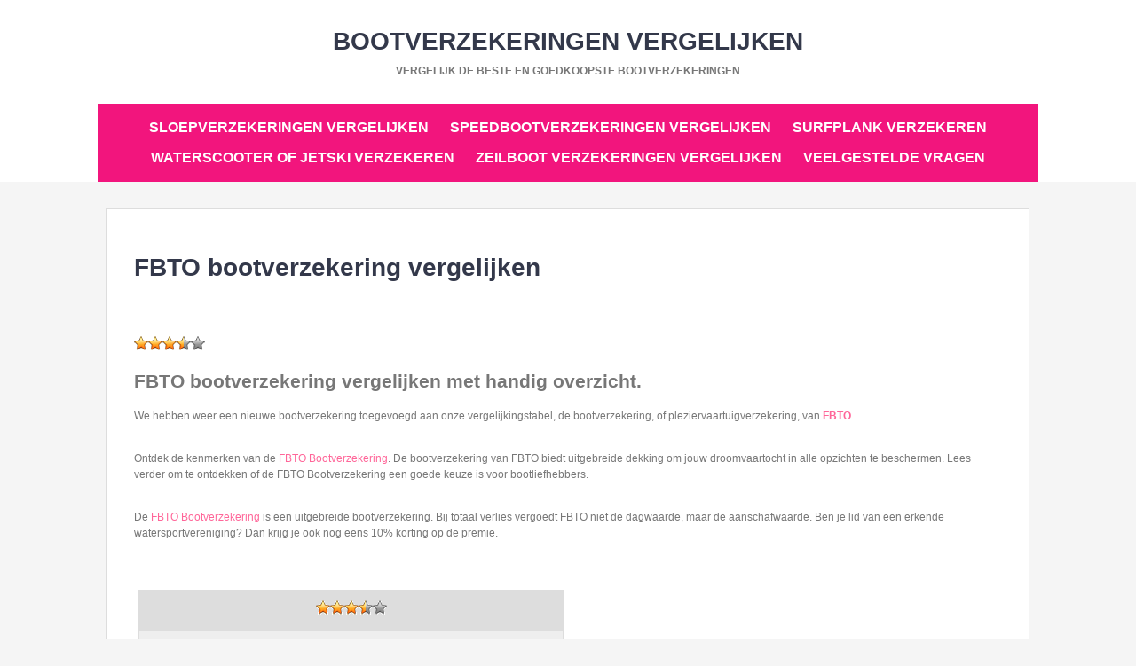

--- FILE ---
content_type: text/html; charset=UTF-8
request_url: https://www.goedkopebootverzekering.com/fbto-bootverzekering-vergelijken/
body_size: 13487
content:
<!DOCTYPE html>
		<html lang="nl-NL">
		
<head>
		<meta charset="UTF-8">
		<meta name="viewport" content="width=device-width, initial-scale=1">
		<link rel="profile" href="http://gmpg.org/xfn/11">
		<link rel="pingback" href="https://www.goedkopebootverzekering.com/xmlrpc.php"><meta name='robots' content='index, follow, max-image-preview:large, max-snippet:-1, max-video-preview:-1' />
	<style>img:is([sizes="auto" i], [sizes^="auto," i]) { contain-intrinsic-size: 3000px 1500px }</style>
	<link type="text/css" rel="stylesheet" href="https://www.goedkopebootverzekering.com/wp-content/plugins/easy-table-creator/css/easy_table_creator.css" />
<link type="text/css" rel="stylesheet" href="https://www.goedkopebootverzekering.com/wp-content/plugins/easy-table-creator/css/tablesorter/style.css" />

            <script data-no-defer="1" data-ezscrex="false" data-cfasync="false" data-pagespeed-no-defer data-cookieconsent="ignore">
                var ctPublicFunctions = {"_ajax_nonce":"d317437ffc","_rest_nonce":"ac075ce426","_ajax_url":"\/wp-admin\/admin-ajax.php","_rest_url":"https:\/\/www.goedkopebootverzekering.com\/wp-json\/","data__cookies_type":"none","data__ajax_type":"rest","text__wait_for_decoding":"Decoding the contact data, let us a few seconds to finish. Anti-Spam by CleanTalk","cookiePrefix":"","wprocket_detected":false}
            </script>
        
            <script data-no-defer="1" data-ezscrex="false" data-cfasync="false" data-pagespeed-no-defer data-cookieconsent="ignore">
                var ctPublic = {"_ajax_nonce":"d317437ffc","settings__forms__check_internal":"0","settings__forms__check_external":"0","settings__forms__search_test":"1","blog_home":"https:\/\/www.goedkopebootverzekering.com\/","pixel__setting":"3","pixel__enabled":false,"pixel__url":"https:\/\/moderate10-v4.cleantalk.org\/pixel\/9aee088d0d8710044c36680ef2c91f3b.gif","data__email_check_before_post":"1","data__cookies_type":"none","data__key_is_ok":true,"data__visible_fields_required":true,"data__to_local_storage":{"apbct_cookies_test":"%7B%22cookies_names%22%3A%5B%22apbct_timestamp%22%2C%22apbct_site_landing_ts%22%5D%2C%22check_value%22%3A%22c0fca2aaa50c45da8dd652af46d59c03%22%7D","apbct_site_landing_ts":"1758759747","apbct_urls":"{\"www.goedkopebootverzekering.com\/nn-bootverzekering-vergelijken\/\":[1758759783],\"www.goedkopebootverzekering.com\/tag\/goedkope\/\":[1758759785],\"www.goedkopebootverzekering.com\/author\/bvdp2000\/\":[1758759786],\"www.goedkopebootverzekering.com\/tag\/all-risk\/\":[1758759789],\"www.goedkopebootverzekering.com\/tag\/fbto\/\":[1758759790]}"},"wl_brandname":"Anti-Spam by CleanTalk","wl_brandname_short":"CleanTalk","ct_checkjs_key":840852858,"emailEncoderPassKey":"6b9cfef046139eb1b67e0532d2928ee4"}
            </script>
        
	<!-- This site is optimized with the Yoast SEO plugin v22.5 - https://yoast.com/wordpress/plugins/seo/ -->
	<title>FBTO bootverzekering vergelijken - Bootverzekeringen vergelijken</title>
	<meta name="description" content="FBTO bootverzekering vergelijken met behulp van een handige vergelijkingstabel. Snel en makkelijk bootverzekeringen vergelijken!" />
	<link rel="canonical" href="https://www.goedkopebootverzekering.com/fbto-bootverzekering-vergelijken/" />
	<meta property="og:locale" content="nl_NL" />
	<meta property="og:type" content="article" />
	<meta property="og:title" content="FBTO bootverzekering vergelijken - Bootverzekeringen vergelijken" />
	<meta property="og:description" content="FBTO bootverzekering vergelijken met behulp van een handige vergelijkingstabel. Snel en makkelijk bootverzekeringen vergelijken!" />
	<meta property="og:url" content="https://www.goedkopebootverzekering.com/fbto-bootverzekering-vergelijken/" />
	<meta property="og:site_name" content="Bootverzekeringen vergelijken" />
	<meta property="article:published_time" content="2016-06-01T17:26:15+00:00" />
	<meta property="article:modified_time" content="2023-08-03T09:00:00+00:00" />
	<meta name="author" content="bvdp2000" />
	<meta name="twitter:card" content="summary_large_image" />
	<meta name="twitter:label1" content="Geschreven door" />
	<meta name="twitter:data1" content="bvdp2000" />
	<meta name="twitter:label2" content="Geschatte leestijd" />
	<meta name="twitter:data2" content="3 minuten" />
	<script type="application/ld+json" class="yoast-schema-graph">{"@context":"https://schema.org","@graph":[{"@type":"WebPage","@id":"https://www.goedkopebootverzekering.com/fbto-bootverzekering-vergelijken/","url":"https://www.goedkopebootverzekering.com/fbto-bootverzekering-vergelijken/","name":"FBTO bootverzekering vergelijken - Bootverzekeringen vergelijken","isPartOf":{"@id":"https://www.goedkopebootverzekering.com/#website"},"datePublished":"2016-06-01T17:26:15+00:00","dateModified":"2023-08-03T09:00:00+00:00","author":{"@id":"https://www.goedkopebootverzekering.com/#/schema/person/00c658c7e24a3c3823e4bb850ead08d2"},"description":"FBTO bootverzekering vergelijken met behulp van een handige vergelijkingstabel. Snel en makkelijk bootverzekeringen vergelijken!","breadcrumb":{"@id":"https://www.goedkopebootverzekering.com/fbto-bootverzekering-vergelijken/#breadcrumb"},"inLanguage":"nl-NL","potentialAction":[{"@type":"ReadAction","target":["https://www.goedkopebootverzekering.com/fbto-bootverzekering-vergelijken/"]}]},{"@type":"BreadcrumbList","@id":"https://www.goedkopebootverzekering.com/fbto-bootverzekering-vergelijken/#breadcrumb","itemListElement":[{"@type":"ListItem","position":1,"name":"Home","item":"https://www.goedkopebootverzekering.com/"},{"@type":"ListItem","position":2,"name":"FBTO bootverzekering vergelijken"}]},{"@type":"WebSite","@id":"https://www.goedkopebootverzekering.com/#website","url":"https://www.goedkopebootverzekering.com/","name":"Bootverzekeringen vergelijken","description":"Vergelijk de beste en goedkoopste bootverzekeringen","potentialAction":[{"@type":"SearchAction","target":{"@type":"EntryPoint","urlTemplate":"https://www.goedkopebootverzekering.com/?s={search_term_string}"},"query-input":"required name=search_term_string"}],"inLanguage":"nl-NL"},{"@type":"Person","@id":"https://www.goedkopebootverzekering.com/#/schema/person/00c658c7e24a3c3823e4bb850ead08d2","name":"bvdp2000","url":"https://www.goedkopebootverzekering.com/author/bvdp2000/"}]}</script>
	<!-- / Yoast SEO plugin. -->


<link rel='dns-prefetch' href='//www.googletagmanager.com' />
<link rel="alternate" type="application/rss+xml" title="Bootverzekeringen vergelijken &raquo; feed" href="https://www.goedkopebootverzekering.com/feed/" />
<link rel="alternate" type="application/rss+xml" title="Bootverzekeringen vergelijken &raquo; reacties feed" href="https://www.goedkopebootverzekering.com/comments/feed/" />
<link rel="alternate" type="application/rss+xml" title="Bootverzekeringen vergelijken &raquo; FBTO bootverzekering vergelijken reacties feed" href="https://www.goedkopebootverzekering.com/fbto-bootverzekering-vergelijken/feed/" />
		<!-- This site uses the Google Analytics by MonsterInsights plugin v9.8.0 - Using Analytics tracking - https://www.monsterinsights.com/ -->
		<!-- Opmerking: MonsterInsights is momenteel niet geconfigureerd op deze site. De site eigenaar moet authenticeren met Google Analytics in de MonsterInsights instellingen scherm. -->
					<!-- No tracking code set -->
				<!-- / Google Analytics by MonsterInsights -->
		<script type="text/javascript">
/* <![CDATA[ */
window._wpemojiSettings = {"baseUrl":"https:\/\/s.w.org\/images\/core\/emoji\/16.0.1\/72x72\/","ext":".png","svgUrl":"https:\/\/s.w.org\/images\/core\/emoji\/16.0.1\/svg\/","svgExt":".svg","source":{"concatemoji":"https:\/\/www.goedkopebootverzekering.com\/wp-includes\/js\/wp-emoji-release.min.js?ver=6.8.2"}};
/*! This file is auto-generated */
!function(s,n){var o,i,e;function c(e){try{var t={supportTests:e,timestamp:(new Date).valueOf()};sessionStorage.setItem(o,JSON.stringify(t))}catch(e){}}function p(e,t,n){e.clearRect(0,0,e.canvas.width,e.canvas.height),e.fillText(t,0,0);var t=new Uint32Array(e.getImageData(0,0,e.canvas.width,e.canvas.height).data),a=(e.clearRect(0,0,e.canvas.width,e.canvas.height),e.fillText(n,0,0),new Uint32Array(e.getImageData(0,0,e.canvas.width,e.canvas.height).data));return t.every(function(e,t){return e===a[t]})}function u(e,t){e.clearRect(0,0,e.canvas.width,e.canvas.height),e.fillText(t,0,0);for(var n=e.getImageData(16,16,1,1),a=0;a<n.data.length;a++)if(0!==n.data[a])return!1;return!0}function f(e,t,n,a){switch(t){case"flag":return n(e,"\ud83c\udff3\ufe0f\u200d\u26a7\ufe0f","\ud83c\udff3\ufe0f\u200b\u26a7\ufe0f")?!1:!n(e,"\ud83c\udde8\ud83c\uddf6","\ud83c\udde8\u200b\ud83c\uddf6")&&!n(e,"\ud83c\udff4\udb40\udc67\udb40\udc62\udb40\udc65\udb40\udc6e\udb40\udc67\udb40\udc7f","\ud83c\udff4\u200b\udb40\udc67\u200b\udb40\udc62\u200b\udb40\udc65\u200b\udb40\udc6e\u200b\udb40\udc67\u200b\udb40\udc7f");case"emoji":return!a(e,"\ud83e\udedf")}return!1}function g(e,t,n,a){var r="undefined"!=typeof WorkerGlobalScope&&self instanceof WorkerGlobalScope?new OffscreenCanvas(300,150):s.createElement("canvas"),o=r.getContext("2d",{willReadFrequently:!0}),i=(o.textBaseline="top",o.font="600 32px Arial",{});return e.forEach(function(e){i[e]=t(o,e,n,a)}),i}function t(e){var t=s.createElement("script");t.src=e,t.defer=!0,s.head.appendChild(t)}"undefined"!=typeof Promise&&(o="wpEmojiSettingsSupports",i=["flag","emoji"],n.supports={everything:!0,everythingExceptFlag:!0},e=new Promise(function(e){s.addEventListener("DOMContentLoaded",e,{once:!0})}),new Promise(function(t){var n=function(){try{var e=JSON.parse(sessionStorage.getItem(o));if("object"==typeof e&&"number"==typeof e.timestamp&&(new Date).valueOf()<e.timestamp+604800&&"object"==typeof e.supportTests)return e.supportTests}catch(e){}return null}();if(!n){if("undefined"!=typeof Worker&&"undefined"!=typeof OffscreenCanvas&&"undefined"!=typeof URL&&URL.createObjectURL&&"undefined"!=typeof Blob)try{var e="postMessage("+g.toString()+"("+[JSON.stringify(i),f.toString(),p.toString(),u.toString()].join(",")+"));",a=new Blob([e],{type:"text/javascript"}),r=new Worker(URL.createObjectURL(a),{name:"wpTestEmojiSupports"});return void(r.onmessage=function(e){c(n=e.data),r.terminate(),t(n)})}catch(e){}c(n=g(i,f,p,u))}t(n)}).then(function(e){for(var t in e)n.supports[t]=e[t],n.supports.everything=n.supports.everything&&n.supports[t],"flag"!==t&&(n.supports.everythingExceptFlag=n.supports.everythingExceptFlag&&n.supports[t]);n.supports.everythingExceptFlag=n.supports.everythingExceptFlag&&!n.supports.flag,n.DOMReady=!1,n.readyCallback=function(){n.DOMReady=!0}}).then(function(){return e}).then(function(){var e;n.supports.everything||(n.readyCallback(),(e=n.source||{}).concatemoji?t(e.concatemoji):e.wpemoji&&e.twemoji&&(t(e.twemoji),t(e.wpemoji)))}))}((window,document),window._wpemojiSettings);
/* ]]> */
</script>
<link rel='stylesheet' id='dashicons-css' href='https://www.goedkopebootverzekering.com/wp-includes/css/dashicons.min.css?ver=6.8.2' type='text/css' media='all' />
<link rel='stylesheet' id='thickbox-css' href='https://www.goedkopebootverzekering.com/wp-includes/js/thickbox/thickbox.css?ver=6.8.2' type='text/css' media='all' />
<link rel='stylesheet' id='stylePrt-css' href='http://www.goedkopebootverzekering.com/wp-content/plugins/pricing-table-ready/css/style.css?ver=6.8.2' type='text/css' media='all' />
<link rel='stylesheet' id='adminStylesPrt-css' href='http://www.goedkopebootverzekering.com/wp-content/plugins/pricing-table-ready/css/adminStyles.css?ver=6.8.2' type='text/css' media='all' />
<link rel='stylesheet' id='jquery-tabs-css' href='http://www.goedkopebootverzekering.com/wp-content/plugins/pricing-table-ready/css/jquery-tabs.css?ver=6.8.2' type='text/css' media='all' />
<link rel='stylesheet' id='jquery-buttons-css' href='http://www.goedkopebootverzekering.com/wp-content/plugins/pricing-table-ready/css/jquery-buttons.css?ver=6.8.2' type='text/css' media='all' />
<link rel='stylesheet' id='wp-jquery-ui-dialog-css' href='https://www.goedkopebootverzekering.com/wp-includes/css/jquery-ui-dialog.min.css?ver=6.8.2' type='text/css' media='all' />
<link rel='stylesheet' id='farbtastic-css' href='https://www.goedkopebootverzekering.com/wp-admin/css/farbtastic.min.css?ver=1.3u1' type='text/css' media='all' />
<link rel='stylesheet' id='jquery-dialog-css' href='http://www.goedkopebootverzekering.com/wp-content/plugins/pricing-table-ready/css/jquery-dialog.css?ver=6.8.2' type='text/css' media='all' />
<link rel='stylesheet' id='jquery-progress-css' href='http://www.goedkopebootverzekering.com/wp-content/plugins/pricing-table-ready/css/jquery-progress.css?ver=6.8.2' type='text/css' media='all' />
<style id='wp-emoji-styles-inline-css' type='text/css'>

	img.wp-smiley, img.emoji {
		display: inline !important;
		border: none !important;
		box-shadow: none !important;
		height: 1em !important;
		width: 1em !important;
		margin: 0 0.07em !important;
		vertical-align: -0.1em !important;
		background: none !important;
		padding: 0 !important;
	}
</style>
<link rel='stylesheet' id='wp-block-library-css' href='https://www.goedkopebootverzekering.com/wp-includes/css/dist/block-library/style.min.css?ver=6.8.2' type='text/css' media='all' />
<style id='classic-theme-styles-inline-css' type='text/css'>
/*! This file is auto-generated */
.wp-block-button__link{color:#fff;background-color:#32373c;border-radius:9999px;box-shadow:none;text-decoration:none;padding:calc(.667em + 2px) calc(1.333em + 2px);font-size:1.125em}.wp-block-file__button{background:#32373c;color:#fff;text-decoration:none}
</style>
<link rel='stylesheet' id='fca-ept4-column-css-css' href='https://www.goedkopebootverzekering.com/wp-content/plugins/easy-pricing-tables/includes/v4/blocks/column/column.min.css?ver=4.1.1' type='text/css' media='all' />
<link rel='stylesheet' id='fca-ept-editor-style-css' href='https://www.goedkopebootverzekering.com/wp-content/plugins/easy-pricing-tables/assets/blocks/editor/fca-ept-editor.min.css?ver=4.1.1' type='text/css' media='all' />
<link rel='stylesheet' id='fca-ept-layout1-style-css' href='https://www.goedkopebootverzekering.com/wp-content/plugins/easy-pricing-tables/assets/blocks/layout1/fca-ept-layout1.min.css?ver=4.1.1' type='text/css' media='all' />
<link rel='stylesheet' id='fca-ept-layout2-style-css' href='https://www.goedkopebootverzekering.com/wp-content/plugins/easy-pricing-tables/assets/blocks/layout2/fca-ept-layout2.min.css?ver=4.1.1' type='text/css' media='all' />
<link rel='stylesheet' id='dh-ptp-design1-css' href='https://www.goedkopebootverzekering.com/wp-content/plugins/easy-pricing-tables/assets/pricing-tables/design1/pricingtable.min.css?ver=4.1.1' type='text/css' media='all' />
<link rel='stylesheet' id='dh-ptp-block-css-css' href='https://www.goedkopebootverzekering.com/wp-content/plugins/easy-pricing-tables/assets/blocks/legacy/block.css?ver=4.1.1' type='text/css' media='all' />
<style id='global-styles-inline-css' type='text/css'>
:root{--wp--preset--aspect-ratio--square: 1;--wp--preset--aspect-ratio--4-3: 4/3;--wp--preset--aspect-ratio--3-4: 3/4;--wp--preset--aspect-ratio--3-2: 3/2;--wp--preset--aspect-ratio--2-3: 2/3;--wp--preset--aspect-ratio--16-9: 16/9;--wp--preset--aspect-ratio--9-16: 9/16;--wp--preset--color--black: #000000;--wp--preset--color--cyan-bluish-gray: #abb8c3;--wp--preset--color--white: #ffffff;--wp--preset--color--pale-pink: #f78da7;--wp--preset--color--vivid-red: #cf2e2e;--wp--preset--color--luminous-vivid-orange: #ff6900;--wp--preset--color--luminous-vivid-amber: #fcb900;--wp--preset--color--light-green-cyan: #7bdcb5;--wp--preset--color--vivid-green-cyan: #00d084;--wp--preset--color--pale-cyan-blue: #8ed1fc;--wp--preset--color--vivid-cyan-blue: #0693e3;--wp--preset--color--vivid-purple: #9b51e0;--wp--preset--gradient--vivid-cyan-blue-to-vivid-purple: linear-gradient(135deg,rgba(6,147,227,1) 0%,rgb(155,81,224) 100%);--wp--preset--gradient--light-green-cyan-to-vivid-green-cyan: linear-gradient(135deg,rgb(122,220,180) 0%,rgb(0,208,130) 100%);--wp--preset--gradient--luminous-vivid-amber-to-luminous-vivid-orange: linear-gradient(135deg,rgba(252,185,0,1) 0%,rgba(255,105,0,1) 100%);--wp--preset--gradient--luminous-vivid-orange-to-vivid-red: linear-gradient(135deg,rgba(255,105,0,1) 0%,rgb(207,46,46) 100%);--wp--preset--gradient--very-light-gray-to-cyan-bluish-gray: linear-gradient(135deg,rgb(238,238,238) 0%,rgb(169,184,195) 100%);--wp--preset--gradient--cool-to-warm-spectrum: linear-gradient(135deg,rgb(74,234,220) 0%,rgb(151,120,209) 20%,rgb(207,42,186) 40%,rgb(238,44,130) 60%,rgb(251,105,98) 80%,rgb(254,248,76) 100%);--wp--preset--gradient--blush-light-purple: linear-gradient(135deg,rgb(255,206,236) 0%,rgb(152,150,240) 100%);--wp--preset--gradient--blush-bordeaux: linear-gradient(135deg,rgb(254,205,165) 0%,rgb(254,45,45) 50%,rgb(107,0,62) 100%);--wp--preset--gradient--luminous-dusk: linear-gradient(135deg,rgb(255,203,112) 0%,rgb(199,81,192) 50%,rgb(65,88,208) 100%);--wp--preset--gradient--pale-ocean: linear-gradient(135deg,rgb(255,245,203) 0%,rgb(182,227,212) 50%,rgb(51,167,181) 100%);--wp--preset--gradient--electric-grass: linear-gradient(135deg,rgb(202,248,128) 0%,rgb(113,206,126) 100%);--wp--preset--gradient--midnight: linear-gradient(135deg,rgb(2,3,129) 0%,rgb(40,116,252) 100%);--wp--preset--font-size--small: 13px;--wp--preset--font-size--medium: 20px;--wp--preset--font-size--large: 36px;--wp--preset--font-size--x-large: 42px;--wp--preset--spacing--20: 0.44rem;--wp--preset--spacing--30: 0.67rem;--wp--preset--spacing--40: 1rem;--wp--preset--spacing--50: 1.5rem;--wp--preset--spacing--60: 2.25rem;--wp--preset--spacing--70: 3.38rem;--wp--preset--spacing--80: 5.06rem;--wp--preset--shadow--natural: 6px 6px 9px rgba(0, 0, 0, 0.2);--wp--preset--shadow--deep: 12px 12px 50px rgba(0, 0, 0, 0.4);--wp--preset--shadow--sharp: 6px 6px 0px rgba(0, 0, 0, 0.2);--wp--preset--shadow--outlined: 6px 6px 0px -3px rgba(255, 255, 255, 1), 6px 6px rgba(0, 0, 0, 1);--wp--preset--shadow--crisp: 6px 6px 0px rgba(0, 0, 0, 1);}:where(.is-layout-flex){gap: 0.5em;}:where(.is-layout-grid){gap: 0.5em;}body .is-layout-flex{display: flex;}.is-layout-flex{flex-wrap: wrap;align-items: center;}.is-layout-flex > :is(*, div){margin: 0;}body .is-layout-grid{display: grid;}.is-layout-grid > :is(*, div){margin: 0;}:where(.wp-block-columns.is-layout-flex){gap: 2em;}:where(.wp-block-columns.is-layout-grid){gap: 2em;}:where(.wp-block-post-template.is-layout-flex){gap: 1.25em;}:where(.wp-block-post-template.is-layout-grid){gap: 1.25em;}.has-black-color{color: var(--wp--preset--color--black) !important;}.has-cyan-bluish-gray-color{color: var(--wp--preset--color--cyan-bluish-gray) !important;}.has-white-color{color: var(--wp--preset--color--white) !important;}.has-pale-pink-color{color: var(--wp--preset--color--pale-pink) !important;}.has-vivid-red-color{color: var(--wp--preset--color--vivid-red) !important;}.has-luminous-vivid-orange-color{color: var(--wp--preset--color--luminous-vivid-orange) !important;}.has-luminous-vivid-amber-color{color: var(--wp--preset--color--luminous-vivid-amber) !important;}.has-light-green-cyan-color{color: var(--wp--preset--color--light-green-cyan) !important;}.has-vivid-green-cyan-color{color: var(--wp--preset--color--vivid-green-cyan) !important;}.has-pale-cyan-blue-color{color: var(--wp--preset--color--pale-cyan-blue) !important;}.has-vivid-cyan-blue-color{color: var(--wp--preset--color--vivid-cyan-blue) !important;}.has-vivid-purple-color{color: var(--wp--preset--color--vivid-purple) !important;}.has-black-background-color{background-color: var(--wp--preset--color--black) !important;}.has-cyan-bluish-gray-background-color{background-color: var(--wp--preset--color--cyan-bluish-gray) !important;}.has-white-background-color{background-color: var(--wp--preset--color--white) !important;}.has-pale-pink-background-color{background-color: var(--wp--preset--color--pale-pink) !important;}.has-vivid-red-background-color{background-color: var(--wp--preset--color--vivid-red) !important;}.has-luminous-vivid-orange-background-color{background-color: var(--wp--preset--color--luminous-vivid-orange) !important;}.has-luminous-vivid-amber-background-color{background-color: var(--wp--preset--color--luminous-vivid-amber) !important;}.has-light-green-cyan-background-color{background-color: var(--wp--preset--color--light-green-cyan) !important;}.has-vivid-green-cyan-background-color{background-color: var(--wp--preset--color--vivid-green-cyan) !important;}.has-pale-cyan-blue-background-color{background-color: var(--wp--preset--color--pale-cyan-blue) !important;}.has-vivid-cyan-blue-background-color{background-color: var(--wp--preset--color--vivid-cyan-blue) !important;}.has-vivid-purple-background-color{background-color: var(--wp--preset--color--vivid-purple) !important;}.has-black-border-color{border-color: var(--wp--preset--color--black) !important;}.has-cyan-bluish-gray-border-color{border-color: var(--wp--preset--color--cyan-bluish-gray) !important;}.has-white-border-color{border-color: var(--wp--preset--color--white) !important;}.has-pale-pink-border-color{border-color: var(--wp--preset--color--pale-pink) !important;}.has-vivid-red-border-color{border-color: var(--wp--preset--color--vivid-red) !important;}.has-luminous-vivid-orange-border-color{border-color: var(--wp--preset--color--luminous-vivid-orange) !important;}.has-luminous-vivid-amber-border-color{border-color: var(--wp--preset--color--luminous-vivid-amber) !important;}.has-light-green-cyan-border-color{border-color: var(--wp--preset--color--light-green-cyan) !important;}.has-vivid-green-cyan-border-color{border-color: var(--wp--preset--color--vivid-green-cyan) !important;}.has-pale-cyan-blue-border-color{border-color: var(--wp--preset--color--pale-cyan-blue) !important;}.has-vivid-cyan-blue-border-color{border-color: var(--wp--preset--color--vivid-cyan-blue) !important;}.has-vivid-purple-border-color{border-color: var(--wp--preset--color--vivid-purple) !important;}.has-vivid-cyan-blue-to-vivid-purple-gradient-background{background: var(--wp--preset--gradient--vivid-cyan-blue-to-vivid-purple) !important;}.has-light-green-cyan-to-vivid-green-cyan-gradient-background{background: var(--wp--preset--gradient--light-green-cyan-to-vivid-green-cyan) !important;}.has-luminous-vivid-amber-to-luminous-vivid-orange-gradient-background{background: var(--wp--preset--gradient--luminous-vivid-amber-to-luminous-vivid-orange) !important;}.has-luminous-vivid-orange-to-vivid-red-gradient-background{background: var(--wp--preset--gradient--luminous-vivid-orange-to-vivid-red) !important;}.has-very-light-gray-to-cyan-bluish-gray-gradient-background{background: var(--wp--preset--gradient--very-light-gray-to-cyan-bluish-gray) !important;}.has-cool-to-warm-spectrum-gradient-background{background: var(--wp--preset--gradient--cool-to-warm-spectrum) !important;}.has-blush-light-purple-gradient-background{background: var(--wp--preset--gradient--blush-light-purple) !important;}.has-blush-bordeaux-gradient-background{background: var(--wp--preset--gradient--blush-bordeaux) !important;}.has-luminous-dusk-gradient-background{background: var(--wp--preset--gradient--luminous-dusk) !important;}.has-pale-ocean-gradient-background{background: var(--wp--preset--gradient--pale-ocean) !important;}.has-electric-grass-gradient-background{background: var(--wp--preset--gradient--electric-grass) !important;}.has-midnight-gradient-background{background: var(--wp--preset--gradient--midnight) !important;}.has-small-font-size{font-size: var(--wp--preset--font-size--small) !important;}.has-medium-font-size{font-size: var(--wp--preset--font-size--medium) !important;}.has-large-font-size{font-size: var(--wp--preset--font-size--large) !important;}.has-x-large-font-size{font-size: var(--wp--preset--font-size--x-large) !important;}
:where(.wp-block-post-template.is-layout-flex){gap: 1.25em;}:where(.wp-block-post-template.is-layout-grid){gap: 1.25em;}
:where(.wp-block-columns.is-layout-flex){gap: 2em;}:where(.wp-block-columns.is-layout-grid){gap: 2em;}
:root :where(.wp-block-pullquote){font-size: 1.5em;line-height: 1.6;}
</style>
<link rel='stylesheet' id='ct_public_css-css' href='https://www.goedkopebootverzekering.com/wp-content/plugins/cleantalk-spam-protect/css/cleantalk-public.min.css?ver=6.31' type='text/css' media='all' />
<link rel='stylesheet' id='wp-postratings-css' href='https://www.goedkopebootverzekering.com/wp-content/plugins/wp-postratings/css/postratings-css.css?ver=1.91.2' type='text/css' media='all' />
<link rel='stylesheet' id='chicago-style-css' href='https://www.goedkopebootverzekering.com/wp-content/themes/chicago/style.css?ver=6.8.2' type='text/css' media='all' />
<link rel='stylesheet' id='genericons-css' href='https://www.goedkopebootverzekering.com/wp-content/themes/chicago/css/genericons/genericons.css?ver=3.3' type='text/css' media='all' />
<script type="text/javascript" src="https://www.goedkopebootverzekering.com/wp-includes/js/jquery/jquery.min.js?ver=3.7.1" id="jquery-core-js"></script>
<script type="text/javascript" src="https://www.goedkopebootverzekering.com/wp-includes/js/jquery/jquery-migrate.min.js?ver=3.4.1" id="jquery-migrate-js"></script>
<script type="text/javascript" src="http://www.goedkopebootverzekering.com/wp-content/plugins/pricing-table-ready/js/common.js?ver=6.8.2" id="commonPrt-js"></script>
<script type="text/javascript" id="corePrt-js-extra">
/* <![CDATA[ */
var PRT_DATA = {"siteUrl":"https:\/\/www.goedkopebootverzekering.com\/","imgPath":"http:\/\/www.goedkopebootverzekering.com\/wp-content\/plugins\/pricing-table-ready\/img\/","loader":"http:\/\/www.goedkopebootverzekering.com\/wp-content\/plugins\/pricing-table-ready\/img\/loading-cube.gif","close":"http:\/\/www.goedkopebootverzekering.com\/wp-content\/plugins\/pricing-table-ready\/img\/cross.gif","ajaxurl":"https:\/\/www.goedkopebootverzekering.com\/wp-admin\/admin-ajax.php","animationSpeed":null,"siteLang":[],"options":{"constructor":{"id":"1","code":"constructor","value":"1","label":"Number constructor","description":"Number constructor","htmltype_id":"1","params":"","cat_id":6,"sort_order":"0","value_type":"","htmltype":"text","cat_label":"Other"}},"PRT_CODE":"prt"};
/* ]]> */
</script>
<script type="text/javascript" src="http://www.goedkopebootverzekering.com/wp-content/plugins/pricing-table-ready/js/core.js?ver=6.8.2" id="corePrt-js"></script>
<script type="text/javascript" src="http://www.goedkopebootverzekering.com/wp-content/plugins/pricing-table-ready/js/ajaxupload.js?ver=6.8.2" id="ajaxupload-js"></script>
<script type="text/javascript" src="https://www.goedkopebootverzekering.com/wp-admin/js/postbox.js?ver=6.8.2" id="postbox-js"></script>
<script type="text/javascript" data-pagespeed-no-defer src="https://www.goedkopebootverzekering.com/wp-content/plugins/cleantalk-spam-protect/js/apbct-public-bundle.min.js?ver=6.31" id="ct_public_functions-js"></script>

<!-- Google tag (gtag.js) snippet toegevoegd door Site Kit -->
<!-- Google Analytics snippet toegevoegd door Site Kit -->
<script type="text/javascript" src="https://www.googletagmanager.com/gtag/js?id=G-GR08K9TL8P" id="google_gtagjs-js" async></script>
<script type="text/javascript" id="google_gtagjs-js-after">
/* <![CDATA[ */
window.dataLayer = window.dataLayer || [];function gtag(){dataLayer.push(arguments);}
gtag("set","linker",{"domains":["www.goedkopebootverzekering.com"]});
gtag("js", new Date());
gtag("set", "developer_id.dZTNiMT", true);
gtag("config", "G-GR08K9TL8P");
/* ]]> */
</script>
<script type="text/javascript" src="https://www.goedkopebootverzekering.com/wp-content/plugins/easy-table-creator/js/easy_table_creator.js?ver=0.1" id="easy_table_creator_js-js"></script>
<script type="text/javascript" src="https://www.goedkopebootverzekering.com/wp-content/plugins/easy-table-creator/js/jquery.tablesorter.min.js?ver=0.1" id="easy_table_creator_tablesorter_js-js"></script>
<link rel="https://api.w.org/" href="https://www.goedkopebootverzekering.com/wp-json/" /><link rel="alternate" title="JSON" type="application/json" href="https://www.goedkopebootverzekering.com/wp-json/wp/v2/posts/980" /><link rel="EditURI" type="application/rsd+xml" title="RSD" href="https://www.goedkopebootverzekering.com/xmlrpc.php?rsd" />
<meta name="generator" content="WordPress 6.8.2" />
<link rel='shortlink' href='https://www.goedkopebootverzekering.com/?p=980' />
<link rel="alternate" title="oEmbed (JSON)" type="application/json+oembed" href="https://www.goedkopebootverzekering.com/wp-json/oembed/1.0/embed?url=https%3A%2F%2Fwww.goedkopebootverzekering.com%2Ffbto-bootverzekering-vergelijken%2F" />
<link rel="alternate" title="oEmbed (XML)" type="text/xml+oembed" href="https://www.goedkopebootverzekering.com/wp-json/oembed/1.0/embed?url=https%3A%2F%2Fwww.goedkopebootverzekering.com%2Ffbto-bootverzekering-vergelijken%2F&#038;format=xml" />
<meta name="generator" content="Site Kit by Google 1.162.0" /><style type="text/css" media="all">
/* <![CDATA[ */
@import url("https://www.goedkopebootverzekering.com/wp-content/plugins/wp-table-reloaded/css/plugin.css?ver=1.9.4");
@import url("https://www.goedkopebootverzekering.com/wp-content/plugins/wp-table-reloaded/css/tablesorter.css?ver=1.9.4");
/* ]]> */
</style><link rel="icon" href="https://www.goedkopebootverzekering.com/wp-content/uploads/cropped-900px-Motor_sport_boat_pictogram.svg_-32x32.png" sizes="32x32" />
<link rel="icon" href="https://www.goedkopebootverzekering.com/wp-content/uploads/cropped-900px-Motor_sport_boat_pictogram.svg_-192x192.png" sizes="192x192" />
<link rel="apple-touch-icon" href="https://www.goedkopebootverzekering.com/wp-content/uploads/cropped-900px-Motor_sport_boat_pictogram.svg_-180x180.png" />
<meta name="msapplication-TileImage" content="https://www.goedkopebootverzekering.com/wp-content/uploads/cropped-900px-Motor_sport_boat_pictogram.svg_-270x270.png" />
		<style type="text/css" id="wp-custom-css">
			/*
Je kunt hier je eigen CSS toevoegen.

Klik op het help icoon om meer te leren.
*/
.content-area {
    background-color: #fff;
    border: 1px solid #ddd;
    float: right;
    margin-top: -100px;
    position: relative;
    width: 100%;
    z-index: 2;
}

body,
button,
input,
select,
textarea {
    font-family: 'Istok Web', sans-serif;
    font-size: 12px;
    line-height: 1.5;
}

.entry-meta {
display:none!important;
}

		</style>
		</head>

<body class="wp-singular post-template-default single single-post postid-980 single-format-standard wp-theme-chicago no-header-image no-sidebar content-width full-content">

			<div id="page" class="hfeed site">
		<a class="skip-link screen-reader-text" href="#content">Skip to content</a>
		
		<header id="masthead" class="site-header" role="banner">
				<div class="site-banner">
	    	<div class="wrapper">
				<div class="site-branding">
				<h1 class="site-title">
			<a href="https://www.goedkopebootverzekering.com/" rel="home">
				Bootverzekeringen vergelijken			</a>
		</h1>

		<h2 class="site-description">
			Vergelijk de beste en goedkoopste bootverzekeringen		</h2>
				</div><!-- .site-branding -->
					</div><!-- .wrapper -->
		</div><!-- .site-banner -->
		    	<nav id="site-navigation" class="main-navigation nav-primary" role="navigation">
    		<div class="wrapper">
	    		<button class="menu-toggle" aria-controls="primary-menu" aria-expanded="false">Menu</button>
	           	<a class="screen-reader-text skip-link" href="#content">Skip to content</a>

	           	<div class="menu page-menu-wrap"><ul><li class="page_item page-item-899"><a href="https://www.goedkopebootverzekering.com/sloep-verzekering-vergelijken/">Sloepverzekeringen vergelijken</a></li><li class="page_item page-item-63"><a href="https://www.goedkopebootverzekering.com/speedbootverzekeringen-vergelijken/">Speedbootverzekeringen vergelijken</a></li><li class="page_item page-item-1582"><a href="https://www.goedkopebootverzekering.com/surfplank-verzekeren/">Surfplank verzekeren</a></li><li class="page_item page-item-1276"><a href="https://www.goedkopebootverzekering.com/waterscooter-jetski-verzekeren/">Waterscooter of jetski verzekeren</a></li><li class="page_item page-item-465"><a href="https://www.goedkopebootverzekering.com/zeilboot-verzekering-vergelijken/">Zeilboot verzekeringen vergelijken</a></li><li class="page_item page-item-864 page_item_has_children"><a href="https://www.goedkopebootverzekering.com/veelgestelde-vragen-over-bootverzekeringen/">Veelgestelde vragen</a><ul class='children'><li class="page_item page-item-1512"><a href="https://www.goedkopebootverzekering.com/veelgestelde-vragen-over-bootverzekeringen/is-het-verplicht-om-een-bootverzekering-af-te-sluiten/">Is het verplicht om een bootverzekering af te sluiten?</a></li><li class="page_item page-item-1495"><a href="https://www.goedkopebootverzekering.com/veelgestelde-vragen-over-bootverzekeringen/is-mijn-boot-ook-verzekerd-in-de-winterstalling/">Is mijn boot ook verzekerd in de winterstalling?</a></li></ul></li></ul></div>          	</div><!-- .wrapper -->
        </nav><!-- #site-navigation -->
	    		</header><!-- #masthead -->
		<!-- Page/Post Disable Header Image -->		<div id="content" class="site-content">
	
	<div id="primary" class="content-area">
		
		
		<main id="main" class="site-main" role="main">

		
			
<!-- Page/Post Single Image Disabled or No Image set in Post Thumbnail -->
<article id="post-980" class="post-980 post type-post status-publish format-standard hentry category-bootverzekeringen-vergelijken tag-bootverzekering tag-fbto tag-vergelijken">
	<header class="entry-header">
		<div class="entry-meta">
			<span class="posted-on"><a href="https://www.goedkopebootverzekering.com/fbto-bootverzekering-vergelijken/" rel="bookmark"><time class="entry-date published" datetime="2016-06-01T17:26:15+02:00">1 juni 2016</time><time class="updated" datetime="2023-08-03T11:00:00+02:00">3 augustus 2023</time></a></span><span class="byline"> <span class="author vcard"><a class="url fn n" href="https://www.goedkopebootverzekering.com/author/bvdp2000/">bvdp2000</a></span></span>		</div><!-- .entry-meta -->
        
		<h1 class="entry-title">FBTO bootverzekering vergelijken</h1>	</header><!-- .entry-header -->

	<div class="entry-content">
		<img decoding="async" src="https://www.goedkopebootverzekering.com/wp-content/plugins/wp-postratings/images/stars_crystal/rating_on.gif" alt="6 stemmen, gemiddeld: 3,83 van de 5" title="6 stemmen, gemiddeld: 3,83 van de 5" class="post-ratings-image" /><img decoding="async" src="https://www.goedkopebootverzekering.com/wp-content/plugins/wp-postratings/images/stars_crystal/rating_on.gif" alt="6 stemmen, gemiddeld: 3,83 van de 5" title="6 stemmen, gemiddeld: 3,83 van de 5" class="post-ratings-image" /><img decoding="async" src="https://www.goedkopebootverzekering.com/wp-content/plugins/wp-postratings/images/stars_crystal/rating_on.gif" alt="6 stemmen, gemiddeld: 3,83 van de 5" title="6 stemmen, gemiddeld: 3,83 van de 5" class="post-ratings-image" /><img decoding="async" src="https://www.goedkopebootverzekering.com/wp-content/plugins/wp-postratings/images/stars_crystal/rating_half.gif" alt="6 stemmen, gemiddeld: 3,83 van de 5" title="6 stemmen, gemiddeld: 3,83 van de 5" class="post-ratings-image" /><img decoding="async" src="https://www.goedkopebootverzekering.com/wp-content/plugins/wp-postratings/images/stars_crystal/rating_off.gif" alt="6 stemmen, gemiddeld: 3,83 van de 5" title="6 stemmen, gemiddeld: 3,83 van de 5" class="post-ratings-image" /><meta itemprop="name" content="FBTO bootverzekering vergelijken" /><meta itemprop="headline" content="FBTO bootverzekering vergelijken" /><meta itemprop="description" content="
FBTO bootverzekering vergelijken met handig overzicht.
We hebben weer een nieuwe bootverzekering toegevoegd aan onze vergelijkingstabel, de bootverzekering, of pleziervaartuigverzekering, van FBTO...." /><meta itemprop="datePublished" content="2016-06-01T17:26:15+02:00" /><meta itemprop="dateModified" content="2023-08-03T11:00:00+02:00" /><meta itemprop="url" content="https://www.goedkopebootverzekering.com/fbto-bootverzekering-vergelijken/" /><meta itemprop="author" content="bvdp2000" /><meta itemprop="mainEntityOfPage" content="https://www.goedkopebootverzekering.com/fbto-bootverzekering-vergelijken/" /><div style="display: none;" itemprop="publisher" itemscope itemtype="https://schema.org/Organization"><meta itemprop="name" content="Bootverzekeringen vergelijken" /><meta itemprop="url" content="https://www.goedkopebootverzekering.com" /><div itemprop="logo" itemscope itemtype="https://schema.org/ImageObject"><meta itemprop="url" content="" /></div></div><div style="display: none;" itemprop="aggregateRating" itemscope itemtype="https://schema.org/AggregateRating"><meta itemprop="bestRating" content="5" /><meta itemprop="worstRating" content="1" /><meta itemprop="ratingValue" content="3.83" /><meta itemprop="ratingCount" content="6" /></div>
<h2><strong>FBTO bootverzekering vergelijken met handig overzicht.</strong></h2>
<p>We hebben weer een nieuwe bootverzekering toegevoegd aan onze vergelijkingstabel, de bootverzekering, of pleziervaartuigverzekering, van <a title="FBTO bootverzekering" href="http://goedkopebootverzekering.com/bootverzekering/fbto" target="_blank" rel="noopener"><strong>FBTO</strong></a>.</p>
<p>Ontdek de kenmerken van de <a href="http://goedkopebootverzekering.com/bootverzekering/fbto">FBTO Bootverzekering</a>. De bootverzekering van FBTO biedt uitgebreide dekking om jouw droomvaartocht in alle opzichten te beschermen. Lees verder om te ontdekken of de FBTO Bootverzekering een goede keuze is voor bootliefhebbers.</p>
<p>De <a title="Bootverzekering van FBTO" href="http://goedkopebootverzekering.com/bootverzekering/fbto" target="_blank" rel="noopener">FBTO Bootverzekering</a> is een uitgebreide bootverzekering. Bij totaal verlies vergoedt FBTO niet de dagwaarde, maar de aanschafwaarde. Ben je lid van een erkende watersportvereniging? Dan krijg je ook nog eens 10% korting op de premie.</p>
<p><span id="more-980"></span></p>
<p style="text-align: center;"><style> /* simple flat #1465 */#ptp-1465{border-color:#ddd;padding:0;margin-left:0;margin-right:0}#ptp-1465 div.ptp-item-container{border-radius:0}#ptp-1465 div.ptp-item-container div{margin:0}#ptp-1465 .ptp-highlight div.ptp-item-container{border-color:#ddd}#ptp-1465 div.ptp-plan{border-top-right-radius:0;border-top-left-radius:0;font-size:1em;border-color:#ddd;background-color:#ddd;color:#333;padding:.9375em 1.25em}#ptp-1465 div.ptp-plan .has-tip{border-bottom:dotted 1px #333;color:#333}#ptp-1465 .ptp-highlight div.ptp-plan{border-color:#ddd;background-color:#ddd;color:#333}#ptp-1465 .ptp-highlight div.ptp-plan .has-tip{border-bottom:dotted 1px #333;color:#333}#ptp-1465 div.ptp-price{font-size:1.25em;background-color:#eee;color:#333;padding:.9375em 1.25em}#ptp-1465 div.ptp-price .has-tip{border-bottom:dotted 1px #333;color:#333}#ptp-1465 .ptp-highlight div.ptp-price{background-color:#eee;color:#333}#ptp-1465 .ptp-highlight div.ptp-price .has-tip{border-bottom:dotted 1px #333;color:#333}#ptp-1465 div.ptp-cta{border-bottom-right-radius:0;border-bottom-left-radius:0;background-color:#eee;padding-top:1.25em;padding-bottom:1.25em}#ptp-1465 .ptp-highlight div.ptp-cta{background-color:#eee}#ptp-1465 a.ptp-button{border-radius:0;font-size:1em;color:#fff;background-color:#3498db;border-bottom:#2980b9 4px solid;margin:0}#ptp-1465 a.ptp-button .has-tip,#ptp-1465 a.ptp-button:hover .has-tip{border-bottom:dotted 1px #fff;color:#fff}#ptp-1465 a.ptp-button:hover{background-color:#2980b9}#ptp-1465 div.ptp-bullet-item{color:#333;background-color:#fff;font-size:.875em;border-color:#ddd;padding:.9375em .5em .9375em .5em}#ptp-1465 .ptp-highlight .ptp-bullet-item{color:#333;border-color:#ddd;background-color:#fff}#ptp-1465 .ptp-highlight a.ptp-button{color:#fff;background-color:#e74c3c;border-bottom:#c0392b 4px solid}#ptp-1465 .ptp-highlight a.ptp-button:hover{background-color:#c0392b}#ptp-1465 .ptp-highlight a.ptp-button .has-tip{border-bottom:dotted 1px #fff;color:#fff}#ptp-1465 div.ptp-most-popular{border-radius:0;font-size:.9em;background-color:#7f8c8d;color:#fff;border:1px solid #7f8c8d}/* end of simple flat #1465 */</style>        <script type="text/javascript">
         jQuery(document).ready(function($) {
            jQuery.call_match_height_1465 = function call_match_height_design1(ptp_id) {
                                $( ptp_id+' .ptp-plan' ).matchHeight(false); 
                                $( ptp_id+' .ptp-cta' ).matchHeight(false); 
                                $( ptp_id+' .ptp-price' ).matchHeight(false);
                                $( ptp_id+' .ptp-button' ).matchHeight(false);

                                $( ptp_id+' .ptp-bullet-item' ).each(function( index ){
                                    $( ptp_id+' .ptp-row-id-'+index ).matchHeight(false);
             
                                });  
                         }
            var ptp_id = '#ptp-'+1465 ;
            $.call_match_height_1465 ( ptp_id );              
         });
      </script>
      
        <div id="ptp-1465" class="ptp-pricing-table" ><div class="ptp-col ptp-one-col  ptp-col-id-0 dh-ptp-col-id-0"><div class="ptp-not-most-popular">&nbsp;</div><div class="ptp-item-container"><div class="ptp-plan"><img decoding="async" src="https://www.goedkopebootverzekering.com/wp-content/plugins/wp-postratings/images/stars_crystal/rating_on.gif" alt="6 stemmen, gemiddeld: 3,83 van de 5" class="post-ratings-image" /><img decoding="async" src="https://www.goedkopebootverzekering.com/wp-content/plugins/wp-postratings/images/stars_crystal/rating_on.gif" alt="6 stemmen, gemiddeld: 3,83 van de 5" class="post-ratings-image" /><img decoding="async" src="https://www.goedkopebootverzekering.com/wp-content/plugins/wp-postratings/images/stars_crystal/rating_on.gif" alt="6 stemmen, gemiddeld: 3,83 van de 5" class="post-ratings-image" /><img decoding="async" src="https://www.goedkopebootverzekering.com/wp-content/plugins/wp-postratings/images/stars_crystal/rating_half.gif" alt="6 stemmen, gemiddeld: 3,83 van de 5" class="post-ratings-image" /><img decoding="async" src="https://www.goedkopebootverzekering.com/wp-content/plugins/wp-postratings/images/stars_crystal/rating_off.gif" alt="6 stemmen, gemiddeld: 3,83 van de 5" class="post-ratings-image" /><div style="display: none"><div></div></div><div style="display: none"></div></div><div class="ptp-price"><a href="https://www.goedkopebootverzekering.com/bootverzekering/fbto/" target="_blank">FBTO bootverzekering</a></div><div class="ptp-bullet-item ptp-row-id-0">De FBTO bootverzekering is een uitgebreide bootverzekering. Bij totaal verlies vergoedt FBTO niet de dagwaarde, maar juist de aanschafwaarde.</div><div class="ptp-bullet-item ptp-row-id-1">Prijs per maand (vanaf) <h2>€ 2,20<h2 /></div><div class="ptp-bullet-item ptp-row-id-2">Kenmerken</div><div class="ptp-bullet-item ptp-row-id-3">- Tot 50% no-claimkorting</div><div class="ptp-bullet-item ptp-row-id-4">- Kies of je verhuur wilt verzekeren</div><div class="ptp-bullet-item ptp-row-id-5">- Je kunt ook opvarenden meeverzekeren</div><div class="ptp-cta"><a class="ptp-button ptp-checkout-button" id="ptp-1465-cta-0"  href="https://www.goedkopebootverzekering.com/bootverzekering/fbto/" >Premie berekenen</a></div></div></div></div></p>
<p>&nbsp;</p>
<p>&nbsp;</p>
<p>&nbsp;</p>
<p>&nbsp;</p>
<p>&nbsp;</p>
<p>&nbsp;</p>
<p>&nbsp;</p>
<p>&nbsp;</p>
<p>&nbsp;</p>
<p>&nbsp;</p>
<p>&nbsp;</p>
<p>De <a href="http://goedkopebootverzekering.com/bootverzekering/fbto">FBTO Bootverzekering</a> begrijpt dat elke boot verschillend is en dat jouw behoeften kunnen variëren. Daarom biedt deze verzekering meerdere dekkingsmogelijkheden die je naar wens kunt aanpassen. Of het nu gaat om een zeilboot, motorboot, sloep of een ander type vaartuig, je kunt een polis op maat samenstellen die precies past bij jouw boot en jouw unieke situatie.</p>
<h3>Allrisk dekking</h3>
<p>Met de <a href="http://goedkopebootverzekering.com/bootverzekering/fbto">FBTO Bootverzekering</a> profiteert u van een uitgebreide allrisk dekking. Dit betekent dat uw boot verzekerd is tegen schade veroorzaakt door bijvoorbeeld aanvaringen, stormen, brand, diefstal, vandalisme en andere onvoorziene gebeurtenissen. U kunt met een gerust hart genieten van uw vaartocht, wetende dat uw bezit optimaal beschermd is.</p>
<h3>Aantrekkelijke premies en no-claimkorting</h3>
<p>FBTO streeft naar transparantie en klanttevredenheid, en dat merkt u in de aantrekkelijke premies van hun bootverzekering. Bovendien belonen ze voorzichtig vaargedrag met een no-claimkorting. Hoe langer je schadevrij vaart, hoe meer je kunt besparen op de premie. Een stimulans om veilig en verantwoord te varen.</p>
<h3>Snelle en efficiënte schadeafhandeling</h3>
<p>In het ongelukkige geval dat je schade aan jouw boot hebt, wil je natuurlijk dat de afhandeling soepel en snel verloopt. FBTO begrijpt dit en heeft een goed georganiseerde schadeafhandeling, waarbij je kunt rekenen op een professioneel team dat je bijstaat gedurende het hele proces.</p>
<h3>Aanvullende dekkingsopties</h3>
<p>Naast de basisdekking biedt FBTO een scala aan aanvullende dekkingsopties om jouw bootverzekering verder aan te passen aan uw wensen. Denk hierbij aan pechhulp, ongevallen opvarendenverzekering en rechtsbijstand. Zo ben je altijd goed voorbereid op eventuele onvoorziene situaties.</p>
<h3>Conclusie FBTO bootverzekering</h3>
<p>Met de <a href="http://goedkopebootverzekering.com/bootverzekering/fbto">FBTO Bootverzekering</a> geniet je onbezorgd van jouw vaaravonturen, wetende dat je kostbare bezit uitstekend beschermd is. De flexibele dekkingsmogelijkheden, allrisk dekking, aantrekkelijke premies, no-claimkorting en efficiënte schadeafhandeling maken deze verzekering tot een goede keuze voor bootliefhebbers. Kies voor FBTO en laat jouw passie voor varen samengaan met gemoedsrust en zekerheid.</p>
<img decoding="async" src="https://www.goedkopebootverzekering.com/wp-content/plugins/wp-postratings/images/stars_crystal/rating_on.gif" alt="6 stemmen, gemiddeld: 3,83 van de 5" title="6 stemmen, gemiddeld: 3,83 van de 5" class="post-ratings-image" /><img decoding="async" src="https://www.goedkopebootverzekering.com/wp-content/plugins/wp-postratings/images/stars_crystal/rating_on.gif" alt="6 stemmen, gemiddeld: 3,83 van de 5" title="6 stemmen, gemiddeld: 3,83 van de 5" class="post-ratings-image" /><img decoding="async" src="https://www.goedkopebootverzekering.com/wp-content/plugins/wp-postratings/images/stars_crystal/rating_on.gif" alt="6 stemmen, gemiddeld: 3,83 van de 5" title="6 stemmen, gemiddeld: 3,83 van de 5" class="post-ratings-image" /><img decoding="async" src="https://www.goedkopebootverzekering.com/wp-content/plugins/wp-postratings/images/stars_crystal/rating_half.gif" alt="6 stemmen, gemiddeld: 3,83 van de 5" title="6 stemmen, gemiddeld: 3,83 van de 5" class="post-ratings-image" /><img decoding="async" src="https://www.goedkopebootverzekering.com/wp-content/plugins/wp-postratings/images/stars_crystal/rating_off.gif" alt="6 stemmen, gemiddeld: 3,83 van de 5" title="6 stemmen, gemiddeld: 3,83 van de 5" class="post-ratings-image" /><meta itemprop="name" content="FBTO bootverzekering vergelijken" /><meta itemprop="headline" content="FBTO bootverzekering vergelijken" /><meta itemprop="description" content="
FBTO bootverzekering vergelijken met handig overzicht.
We hebben weer een nieuwe bootverzekering toegevoegd aan onze vergelijkingstabel, de bootverzekering, of pleziervaartuigverzekering, van FBTO...." /><meta itemprop="datePublished" content="2016-06-01T17:26:15+02:00" /><meta itemprop="dateModified" content="2023-08-03T11:00:00+02:00" /><meta itemprop="url" content="https://www.goedkopebootverzekering.com/fbto-bootverzekering-vergelijken/" /><meta itemprop="author" content="bvdp2000" /><meta itemprop="mainEntityOfPage" content="https://www.goedkopebootverzekering.com/fbto-bootverzekering-vergelijken/" /><div style="display: none;" itemprop="publisher" itemscope itemtype="https://schema.org/Organization"><meta itemprop="name" content="Bootverzekeringen vergelijken" /><meta itemprop="url" content="https://www.goedkopebootverzekering.com" /><div itemprop="logo" itemscope itemtype="https://schema.org/ImageObject"><meta itemprop="url" content="" /></div></div><div style="display: none;" itemprop="aggregateRating" itemscope itemtype="https://schema.org/AggregateRating"><meta itemprop="bestRating" content="5" /><meta itemprop="worstRating" content="1" /><meta itemprop="ratingValue" content="3.83" /><meta itemprop="ratingCount" content="6" /></div>
			</div><!-- .entry-content -->

	<footer class="entry-footer">
		<span class="cat-links"><a href="https://www.goedkopebootverzekering.com/category/bootverzekeringen-vergelijken/" rel="category tag">Bootverzekeringen vergelijken</a></span><span class="tags-links"><a href="https://www.goedkopebootverzekering.com/tag/bootverzekering/" rel="tag">bootverzekering</a>, <a href="https://www.goedkopebootverzekering.com/tag/fbto/" rel="tag">fbto</a>, <a href="https://www.goedkopebootverzekering.com/tag/vergelijken/" rel="tag">vergelijken</a></span>	</footer><!-- .entry-footer -->
</article><!-- #post-## -->
				<nav class="navigation post-navigation" role="navigation">
		<h2 class="screen-reader-text">Post navigation</h2>
		<div class="nav-links">
			<div class="nav-previous"><a href="https://www.goedkopebootverzekering.com/nn-bootverzekering-vergelijken/" rel="prev">Nationale Nederlanden bootverzekering vergelijken</a></div><div class="nav-next"><a href="https://www.goedkopebootverzekering.com/soorten-bootverzekeringen/" rel="next">Soorten bootverzekeringen</a></div>		</div><!-- .nav-links -->
	</nav><!-- .navigation -->
			
		<blockquote><h2>Ervaring met deze bootverzekering? Geef dan hieronder jouw beoordeling:</h2><div id="post-ratings-980" class="post-ratings" itemscope itemtype="https://schema.org/Article" data-nonce="2be46f25eb"><img id="rating_980_1" src="https://www.goedkopebootverzekering.com/wp-content/plugins/wp-postratings/images/stars_crystal/rating_on.gif" alt="Slecht" title="Slecht" onmouseover="current_rating(980, 1, 'Slecht');" onmouseout="ratings_off(3.8, 4, 0);" onclick="rate_post();" onkeypress="rate_post();" style="cursor: pointer; border: 0px;" /><img id="rating_980_2" src="https://www.goedkopebootverzekering.com/wp-content/plugins/wp-postratings/images/stars_crystal/rating_on.gif" alt="Onvoldoende" title="Onvoldoende" onmouseover="current_rating(980, 2, 'Onvoldoende');" onmouseout="ratings_off(3.8, 4, 0);" onclick="rate_post();" onkeypress="rate_post();" style="cursor: pointer; border: 0px;" /><img id="rating_980_3" src="https://www.goedkopebootverzekering.com/wp-content/plugins/wp-postratings/images/stars_crystal/rating_on.gif" alt="Voldoende" title="Voldoende" onmouseover="current_rating(980, 3, 'Voldoende');" onmouseout="ratings_off(3.8, 4, 0);" onclick="rate_post();" onkeypress="rate_post();" style="cursor: pointer; border: 0px;" /><img id="rating_980_4" src="https://www.goedkopebootverzekering.com/wp-content/plugins/wp-postratings/images/stars_crystal/rating_half.gif" alt="Goed" title="Goed" onmouseover="current_rating(980, 4, 'Goed');" onmouseout="ratings_off(3.8, 4, 0);" onclick="rate_post();" onkeypress="rate_post();" style="cursor: pointer; border: 0px;" /><img id="rating_980_5" src="https://www.goedkopebootverzekering.com/wp-content/plugins/wp-postratings/images/stars_crystal/rating_off.gif" alt="Uitstekend" title="Uitstekend" onmouseover="current_rating(980, 5, 'Uitstekend');" onmouseout="ratings_off(3.8, 4, 0);" onclick="rate_post();" onkeypress="rate_post();" style="cursor: pointer; border: 0px;" /><meta itemprop="name" content="FBTO bootverzekering vergelijken" /><meta itemprop="headline" content="FBTO bootverzekering vergelijken" /><meta itemprop="description" content="
FBTO bootverzekering vergelijken met handig overzicht.
We hebben weer een nieuwe bootverzekering toegevoegd aan onze vergelijkingstabel, de bootverzekering, of pleziervaartuigverzekering, van FBTO...." /><meta itemprop="datePublished" content="2016-06-01T17:26:15+02:00" /><meta itemprop="dateModified" content="2023-08-03T11:00:00+02:00" /><meta itemprop="url" content="https://www.goedkopebootverzekering.com/fbto-bootverzekering-vergelijken/" /><meta itemprop="author" content="bvdp2000" /><meta itemprop="mainEntityOfPage" content="https://www.goedkopebootverzekering.com/fbto-bootverzekering-vergelijken/" /><div style="display: none;" itemprop="publisher" itemscope itemtype="https://schema.org/Organization"><meta itemprop="name" content="Bootverzekeringen vergelijken" /><meta itemprop="url" content="https://www.goedkopebootverzekering.com" /><div itemprop="logo" itemscope itemtype="https://schema.org/ImageObject"><meta itemprop="url" content="" /></div></div><div style="display: none;" itemprop="aggregateRating" itemscope itemtype="https://schema.org/AggregateRating"><meta itemprop="bestRating" content="5" /><meta itemprop="worstRating" content="1" /><meta itemprop="ratingValue" content="3.83" /><meta itemprop="ratingCount" content="6" /></div></div><div id="post-ratings-980-loading" class="post-ratings-loading"><img src="https://www.goedkopebootverzekering.com/wp-content/plugins/wp-postratings/images/loading.gif" width="16" height="16" class="post-ratings-image" />Aan het laden...</div></blockquote>

		
		
		
		</main><!-- #main -->
	</div><!-- #primary -->


	    </div><!-- #content -->
				<footer id="colophon" class="site-footer" role="contentinfo">
	    		<div class="site-info">
			<span class="site-copyright">Copyright &copy; 2025 <a href="https://www.goedkopebootverzekering.com/"> Bootverzekeringen vergelijken</a></span><span class="sep">&nbsp;&bull;&nbsp;</span><span class="theme-name">Chicago&nbsp;by</span>&nbsp;<span class="theme-author"><a href="https://catchthemes.com/" target="_blank">Catch Themes</a></span>		</div><!-- .site-info -->

			</footer><!-- #colophon -->
				</div><!-- #page -->
		<a href="#masthead" id="scrollup" class="genericon"><span class="screen-reader-text">Scroll Up</span></a>
<script type="text/javascript">

    jQuery(document).ready(function(){
        jQuery(".easy-table-creator").tablesorter({widgets: ['zebra']});


    })



</script>
<img alt="Cleantalk Pixel" title="Cleantalk Pixel" id="apbct_pixel" style="display: none;" src="https://moderate10-v4.cleantalk.org/pixel/9aee088d0d8710044c36680ef2c91f3b.gif"><script type="speculationrules">
{"prefetch":[{"source":"document","where":{"and":[{"href_matches":"\/*"},{"not":{"href_matches":["\/wp-*.php","\/wp-admin\/*","\/wp-content\/uploads\/*","\/wp-content\/*","\/wp-content\/plugins\/*","\/wp-content\/themes\/chicago\/*","\/*\\?(.+)"]}},{"not":{"selector_matches":"a[rel~=\"nofollow\"]"}},{"not":{"selector_matches":".no-prefetch, .no-prefetch a"}}]},"eagerness":"conservative"}]}
</script>
<link rel='stylesheet' id='dh-ptp-custom-css-css' href='https://www.goedkopebootverzekering.com/wp-content/plugins/easy-pricing-tables/assets/pricing-tables/ptp-custom.min.css?ver=4.1.1' type='text/css' media='all' />
<script type="text/javascript" id="thickbox-js-extra">
/* <![CDATA[ */
var thickboxL10n = {"next":"Volgende >","prev":"< Vorige","image":"Afbeelding","of":"van","close":"Sluiten","noiframes":"Deze functie vereist inline-frames. Je hebt inline-frames uitgeschakeld of de browser ondersteunt ze niet.","loadingAnimation":"https:\/\/www.goedkopebootverzekering.com\/wp-includes\/js\/thickbox\/loadingAnimation.gif"};
/* ]]> */
</script>
<script type="text/javascript" src="https://www.goedkopebootverzekering.com/wp-includes/js/thickbox/thickbox.js?ver=3.1-20121105" id="thickbox-js"></script>
<script type="text/javascript" src="https://www.goedkopebootverzekering.com/wp-includes/js/jquery/ui/core.min.js?ver=1.13.3" id="jquery-ui-core-js"></script>
<script type="text/javascript" src="https://www.goedkopebootverzekering.com/wp-includes/js/jquery/ui/tabs.min.js?ver=1.13.3" id="jquery-ui-tabs-js"></script>
<script type="text/javascript" src="https://www.goedkopebootverzekering.com/wp-includes/js/jquery/ui/mouse.min.js?ver=1.13.3" id="jquery-ui-mouse-js"></script>
<script type="text/javascript" src="https://www.goedkopebootverzekering.com/wp-includes/js/jquery/ui/resizable.min.js?ver=1.13.3" id="jquery-ui-resizable-js"></script>
<script type="text/javascript" src="https://www.goedkopebootverzekering.com/wp-includes/js/jquery/ui/draggable.min.js?ver=1.13.3" id="jquery-ui-draggable-js"></script>
<script type="text/javascript" src="https://www.goedkopebootverzekering.com/wp-includes/js/jquery/ui/controlgroup.min.js?ver=1.13.3" id="jquery-ui-controlgroup-js"></script>
<script type="text/javascript" src="https://www.goedkopebootverzekering.com/wp-includes/js/jquery/ui/checkboxradio.min.js?ver=1.13.3" id="jquery-ui-checkboxradio-js"></script>
<script type="text/javascript" src="https://www.goedkopebootverzekering.com/wp-includes/js/jquery/ui/button.min.js?ver=1.13.3" id="jquery-ui-button-js"></script>
<script type="text/javascript" src="https://www.goedkopebootverzekering.com/wp-includes/js/jquery/ui/dialog.min.js?ver=1.13.3" id="jquery-ui-dialog-js"></script>
<script type="text/javascript" src="https://www.goedkopebootverzekering.com/wp-content/plugins/easy-pricing-tables/includes/v4/blocks/table/table-frontend.min.js?ver=4.1.1" id="fca-ept4-frontend-js-js"></script>
<script type="text/javascript" src="https://www.goedkopebootverzekering.com/wp-includes/js/dist/vendor/react.min.js?ver=18.3.1.1" id="react-js"></script>
<script type="text/javascript" src="https://www.goedkopebootverzekering.com/wp-includes/js/dist/vendor/react-jsx-runtime.min.js?ver=18.3.1" id="react-jsx-runtime-js"></script>
<script type="text/javascript" src="https://www.goedkopebootverzekering.com/wp-includes/js/dist/autop.min.js?ver=9fb50649848277dd318d" id="wp-autop-js"></script>
<script type="text/javascript" src="https://www.goedkopebootverzekering.com/wp-includes/js/dist/vendor/wp-polyfill.min.js?ver=3.15.0" id="wp-polyfill-js"></script>
<script type="text/javascript" src="https://www.goedkopebootverzekering.com/wp-includes/js/dist/blob.min.js?ver=9113eed771d446f4a556" id="wp-blob-js"></script>
<script type="text/javascript" src="https://www.goedkopebootverzekering.com/wp-includes/js/dist/block-serialization-default-parser.min.js?ver=14d44daebf663d05d330" id="wp-block-serialization-default-parser-js"></script>
<script type="text/javascript" src="https://www.goedkopebootverzekering.com/wp-includes/js/dist/hooks.min.js?ver=4d63a3d491d11ffd8ac6" id="wp-hooks-js"></script>
<script type="text/javascript" src="https://www.goedkopebootverzekering.com/wp-includes/js/dist/deprecated.min.js?ver=e1f84915c5e8ae38964c" id="wp-deprecated-js"></script>
<script type="text/javascript" src="https://www.goedkopebootverzekering.com/wp-includes/js/dist/dom.min.js?ver=80bd57c84b45cf04f4ce" id="wp-dom-js"></script>
<script type="text/javascript" src="https://www.goedkopebootverzekering.com/wp-includes/js/dist/vendor/react-dom.min.js?ver=18.3.1.1" id="react-dom-js"></script>
<script type="text/javascript" src="https://www.goedkopebootverzekering.com/wp-includes/js/dist/escape-html.min.js?ver=6561a406d2d232a6fbd2" id="wp-escape-html-js"></script>
<script type="text/javascript" src="https://www.goedkopebootverzekering.com/wp-includes/js/dist/element.min.js?ver=a4eeeadd23c0d7ab1d2d" id="wp-element-js"></script>
<script type="text/javascript" src="https://www.goedkopebootverzekering.com/wp-includes/js/dist/is-shallow-equal.min.js?ver=e0f9f1d78d83f5196979" id="wp-is-shallow-equal-js"></script>
<script type="text/javascript" src="https://www.goedkopebootverzekering.com/wp-includes/js/dist/i18n.min.js?ver=5e580eb46a90c2b997e6" id="wp-i18n-js"></script>
<script type="text/javascript" id="wp-i18n-js-after">
/* <![CDATA[ */
wp.i18n.setLocaleData( { 'text direction\u0004ltr': [ 'ltr' ] } );
wp.i18n.setLocaleData( { 'text direction\u0004ltr': [ 'ltr' ] } );
/* ]]> */
</script>
<script type="text/javascript" id="wp-keycodes-js-translations">
/* <![CDATA[ */
( function( domain, translations ) {
	var localeData = translations.locale_data[ domain ] || translations.locale_data.messages;
	localeData[""].domain = domain;
	wp.i18n.setLocaleData( localeData, domain );
} )( "default", {"translation-revision-date":"2025-09-15 07:18:24+0000","generator":"GlotPress\/4.0.1","domain":"messages","locale_data":{"messages":{"":{"domain":"messages","plural-forms":"nplurals=2; plural=n != 1;","lang":"nl"},"Tilde":["Tilde"],"Backtick":["Accent grave"],"Period":["Punt"],"Comma":["Komma"]}},"comment":{"reference":"wp-includes\/js\/dist\/keycodes.js"}} );
/* ]]> */
</script>
<script type="text/javascript" src="https://www.goedkopebootverzekering.com/wp-includes/js/dist/keycodes.min.js?ver=034ff647a54b018581d3" id="wp-keycodes-js"></script>
<script type="text/javascript" src="https://www.goedkopebootverzekering.com/wp-includes/js/dist/priority-queue.min.js?ver=9c21c957c7e50ffdbf48" id="wp-priority-queue-js"></script>
<script type="text/javascript" src="https://www.goedkopebootverzekering.com/wp-includes/js/dist/compose.min.js?ver=84bcf832a5c99203f3db" id="wp-compose-js"></script>
<script type="text/javascript" src="https://www.goedkopebootverzekering.com/wp-includes/js/dist/private-apis.min.js?ver=0f8478f1ba7e0eea562b" id="wp-private-apis-js"></script>
<script type="text/javascript" src="https://www.goedkopebootverzekering.com/wp-includes/js/dist/redux-routine.min.js?ver=8bb92d45458b29590f53" id="wp-redux-routine-js"></script>
<script type="text/javascript" src="https://www.goedkopebootverzekering.com/wp-includes/js/dist/data.min.js?ver=fe6c4835cd00e12493c3" id="wp-data-js"></script>
<script type="text/javascript" id="wp-data-js-after">
/* <![CDATA[ */
( function() {
	var userId = 0;
	var storageKey = "WP_DATA_USER_" + userId;
	wp.data
		.use( wp.data.plugins.persistence, { storageKey: storageKey } );
} )();
/* ]]> */
</script>
<script type="text/javascript" src="https://www.goedkopebootverzekering.com/wp-includes/js/dist/html-entities.min.js?ver=2cd3358363e0675638fb" id="wp-html-entities-js"></script>
<script type="text/javascript" src="https://www.goedkopebootverzekering.com/wp-includes/js/dist/dom-ready.min.js?ver=f77871ff7694fffea381" id="wp-dom-ready-js"></script>
<script type="text/javascript" id="wp-a11y-js-translations">
/* <![CDATA[ */
( function( domain, translations ) {
	var localeData = translations.locale_data[ domain ] || translations.locale_data.messages;
	localeData[""].domain = domain;
	wp.i18n.setLocaleData( localeData, domain );
} )( "default", {"translation-revision-date":"2025-09-15 07:18:24+0000","generator":"GlotPress\/4.0.1","domain":"messages","locale_data":{"messages":{"":{"domain":"messages","plural-forms":"nplurals=2; plural=n != 1;","lang":"nl"},"Notifications":["Meldingen"]}},"comment":{"reference":"wp-includes\/js\/dist\/a11y.js"}} );
/* ]]> */
</script>
<script type="text/javascript" src="https://www.goedkopebootverzekering.com/wp-includes/js/dist/a11y.min.js?ver=3156534cc54473497e14" id="wp-a11y-js"></script>
<script type="text/javascript" id="wp-rich-text-js-translations">
/* <![CDATA[ */
( function( domain, translations ) {
	var localeData = translations.locale_data[ domain ] || translations.locale_data.messages;
	localeData[""].domain = domain;
	wp.i18n.setLocaleData( localeData, domain );
} )( "default", {"translation-revision-date":"2025-09-15 07:18:24+0000","generator":"GlotPress\/4.0.1","domain":"messages","locale_data":{"messages":{"":{"domain":"messages","plural-forms":"nplurals=2; plural=n != 1;","lang":"nl"},"%s applied.":["%s toegepast."],"%s removed.":["%s verwijderd."]}},"comment":{"reference":"wp-includes\/js\/dist\/rich-text.js"}} );
/* ]]> */
</script>
<script type="text/javascript" src="https://www.goedkopebootverzekering.com/wp-includes/js/dist/rich-text.min.js?ver=74178fc8c4d67d66f1a8" id="wp-rich-text-js"></script>
<script type="text/javascript" src="https://www.goedkopebootverzekering.com/wp-includes/js/dist/shortcode.min.js?ver=b7747eee0efafd2f0c3b" id="wp-shortcode-js"></script>
<script type="text/javascript" src="https://www.goedkopebootverzekering.com/wp-includes/js/dist/warning.min.js?ver=ed7c8b0940914f4fe44b" id="wp-warning-js"></script>
<script type="text/javascript" id="wp-blocks-js-translations">
/* <![CDATA[ */
( function( domain, translations ) {
	var localeData = translations.locale_data[ domain ] || translations.locale_data.messages;
	localeData[""].domain = domain;
	wp.i18n.setLocaleData( localeData, domain );
} )( "default", {"translation-revision-date":"2025-09-15 07:18:24+0000","generator":"GlotPress\/4.0.1","domain":"messages","locale_data":{"messages":{"":{"domain":"messages","plural-forms":"nplurals=2; plural=n != 1;","lang":"nl"},"%1$s Block. Row %2$d":["%1$s blok. Rij %2$d"],"Design":["Ontwerp"],"%s Block":["%s blok"],"%1$s Block. %2$s":["%1$s blok. %2$s"],"%1$s Block. Column %2$d":["%1$s blok. Kolom %2$d"],"%1$s Block. Column %2$d. %3$s":["%1$s blok. Kolom %2$d. %3$s"],"%1$s Block. Row %2$d. %3$s":["%1$s blok. Rij %2$d. %3$s"],"Reusable blocks":["Herbruikbare blokken"],"Embeds":["Insluitingen"],"Text":["Tekst"],"Widgets":["Widgets"],"Theme":["Thema"],"Media":["Media"]}},"comment":{"reference":"wp-includes\/js\/dist\/blocks.js"}} );
/* ]]> */
</script>
<script type="text/javascript" src="https://www.goedkopebootverzekering.com/wp-includes/js/dist/blocks.min.js?ver=84530c06a3c62815b497" id="wp-blocks-js"></script>
<script type="text/javascript" src="https://www.goedkopebootverzekering.com/wp-content/plugins/easy-pricing-tables/assets/blocks/editor/fca-ept-editor-common.min.js?ver=4.1.1" id="fca_ept_editor_common_script-js"></script>
<script type="text/javascript" src="https://www.goedkopebootverzekering.com/wp-content/plugins/easy-pricing-tables/assets/blocks/editor/fca-ept-sidebar.min.js?ver=4.1.1" id="fca_ept_sidebar_script-js"></script>
<script type="text/javascript" src="https://www.goedkopebootverzekering.com/wp-content/plugins/easy-pricing-tables/assets/blocks/editor/fca-ept-toolbar.min.js?ver=4.1.1" id="fca_ept_toolbar_script-js"></script>
<script type="text/javascript" id="fca_ept_editor_script-js-extra">
/* <![CDATA[ */
var fcaEptEditorData = {"edition":"Free","directory":"https:\/\/www.goedkopebootverzekering.com\/wp-content\/plugins\/easy-pricing-tables","woo_integration":"","toggle_integration":"","ajax_url":"https:\/\/www.goedkopebootverzekering.com\/wp-admin\/admin-ajax.php","edit_url":"https:\/\/www.goedkopebootverzekering.com\/wp-admin\/edit.php","fa_classes":"","debug":"","theme_support":{"wide":false,"block_styles":false},"post_type":"post"};
/* ]]> */
</script>
<script type="text/javascript" src="https://www.goedkopebootverzekering.com/wp-content/plugins/easy-pricing-tables/assets/blocks/editor/fca-ept-editor.min.js?ver=4.1.1" id="fca_ept_editor_script-js"></script>
<script type="text/javascript" src="https://www.goedkopebootverzekering.com/wp-content/plugins/easy-pricing-tables/assets/blocks/layout1/fca-ept-layout1.min.js?ver=4.1.1" id="fca_ept_layout1_script-js"></script>
<script type="text/javascript" src="https://www.goedkopebootverzekering.com/wp-content/plugins/easy-pricing-tables/assets/blocks/layout2/fca-ept-layout2.min.js?ver=4.1.1" id="fca_ept_layout2_script-js"></script>
<script type="text/javascript" id="wp-postratings-js-extra">
/* <![CDATA[ */
var ratingsL10n = {"plugin_url":"https:\/\/www.goedkopebootverzekering.com\/wp-content\/plugins\/wp-postratings","ajax_url":"https:\/\/www.goedkopebootverzekering.com\/wp-admin\/admin-ajax.php","text_wait":"Waardeer slechts \u00e9\u00e9n item tegelijk.","image":"stars_crystal","image_ext":"gif","max":"5","show_loading":"1","show_fading":"1","custom":"0"};
var ratings_mouseover_image=new Image();ratings_mouseover_image.src="https://www.goedkopebootverzekering.com/wp-content/plugins/wp-postratings/images/stars_crystal/rating_over.gif";;
/* ]]> */
</script>
<script type="text/javascript" src="https://www.goedkopebootverzekering.com/wp-content/plugins/wp-postratings/js/postratings-js.js?ver=1.91.2" id="wp-postratings-js"></script>
<script type="text/javascript" src="https://www.goedkopebootverzekering.com/wp-content/themes/chicago/js/custom-scripts.js?ver=1.0.0" id="chicago-custom-scripts-js"></script>
<script type="text/javascript" src="https://www.goedkopebootverzekering.com/wp-content/themes/chicago/js/navigation.js?ver=1.0.0" id="chicago-navigation-js"></script>
<script type="text/javascript" src="https://www.goedkopebootverzekering.com/wp-content/themes/chicago/js/skip-link-focus-fix.js?ver=1.0.0" id="chicago-skip-link-focus-fix-js"></script>
<script type="text/javascript" src="https://www.goedkopebootverzekering.com/wp-content/themes/chicago/js/scrollup.js?ver=20141223" id="chicago-scrollup-js"></script>
<script type="text/javascript" src="https://www.goedkopebootverzekering.com/wp-content/plugins/easy-pricing-tables/assets/ui/js/jquery.matchHeight-min.js?ver=4.1.1" id="matchHeight-js"></script>

</body>
</html>

--- FILE ---
content_type: text/css
request_url: https://www.goedkopebootverzekering.com/wp-content/plugins/easy-table-creator/css/tablesorter/style.css
body_size: 200
content:
/* tables */
table.tablesorter {
	font-family:arial;
	background-color: #;
	margin:10px 0pt 15px;
	font-size: 8pt;
	width: 100%;
	text-align: left;
        margin-bottom:0;
}
table.tablesorter thead tr th, table.tablesorter tfoot tr th {
	background-color: #;
	border: 1px solid #;
	font-size: 8pt;
	padding: 4px;
}
table.tablesorter thead tr .header {
	background-image: url(bg.gif);
	background-repeat: no-repeat;
	background-position: center right;
	cursor: pointer;
}
table.tablesorter tbody td {
	color: #;
	padding: 4px;
	background-color: #;
	border-right: 1px solid #CDCDCD;
	vertical-align: top;
}
table.tablesorter tbody tr.odd td {
	background-color:#;
}
table.tablesorter thead tr .headerSortUp {
	background-image: url(asc.gif);
}
table.tablesorter thead tr .headerSortDown {
	background-image: url(desc.gif);
}
table.tablesorter thead tr .headerSortDown, table.tablesorter thead tr .headerSortUp {
background-color: #;
}


--- FILE ---
content_type: application/javascript
request_url: https://www.goedkopebootverzekering.com/wp-content/plugins/easy-pricing-tables/assets/blocks/editor/fca-ept-toolbar.min.js?ver=4.1.1
body_size: 3660
content:
function fca_ept_toolbar_controls(t){var e=el("svg",{role:"img",focusable:"false",viewBox:"2 2 20 20",width:"20",height:"20"},el("path",{d:"M2 4V7H7V19H10V7H15V4H2Z",fill:"#111111"}),el("rect",{x:"13",y:"12",width:"8",height:"2",fill:"#000"}),el("rect",{x:"18",y:"9",width:"8",height:"2",transform:"rotate(90 18 9)",fill:"#000"})),o=el("svg",{role:"img",focusable:"false",viewBox:"2 2 20 20",width:"20",height:"20"},el("path",{d:"M4 4V7H9V19H12V7H17V4H4Z",fill:"#111111"}),el("rect",{x:"15",y:"12",width:"6",height:"2",fill:"#000"})),l=t.attributes.showWooModal,i=JSON.parse(t.attributes.columnSettings);if(i){var a=t.attributes.selectedCol;(t.attributes.togglePeriod?i[a].wooProductID2:i[a].wooProductID1)&&(l=!0)}var n=i[a].columnPopular,s=el("svg",{role:"img",focusable:"false",viewBox:"0 0 1024 1024",width:"20",height:"20"},el("path",{d:"M612.192 426.336c0-6.896-3.136-51.6-28-51.6-37.36 0-46.704 72.256-46.704 82.624 0 3.408 3.152 58.496 28.032 58.496 34.192-.032 46.672-72.288 46.672-89.52zm202.192 0c0-6.896-3.152-51.6-28.032-51.6-37.28 0-46.608 72.256-46.608 82.624 0 3.408 3.072 58.496 27.952 58.496 34.192-.032 46.688-72.288 46.688-89.52zM141.296.768c-68.224 0-123.504 55.488-123.504 123.92v650.72c0 68.432 55.296 123.92 123.504 123.92h339.808l123.504 123.936V899.328h278.048c68.224 0 123.52-55.472 123.52-123.92v-650.72c0-68.432-55.296-123.92-123.52-123.92h-741.36zm526.864 422.16c0 55.088-31.088 154.88-102.64 154.88-6.208 0-18.496-3.616-25.424-6.016-32.512-11.168-50.192-49.696-52.352-66.256 0 0-3.072-17.792-3.072-40.752 0-22.992 3.072-45.328 3.072-45.328 15.552-75.728 43.552-106.736 96.448-106.736 59.072-.032 83.968 58.528 83.968 110.208zM486.496 302.4c0 3.392-43.552 141.168-43.552 213.424v75.712c-2.592 12.08-4.16 24.144-21.824 24.144-46.608 0-88.88-151.472-92.016-161.84-6.208 6.896-62.24 161.84-96.448 161.84-24.864 0-43.552-113.648-46.608-123.936C176.704 436.672 160 334.224 160 327.328c0-20.672 1.152-38.736 26.048-38.736 6.208 0 21.6 6.064 23.712 17.168 11.648 62.032 16.688 120.512 29.168 185.968 1.856 2.928 1.504 7.008 4.56 10.432 3.152-10.288 66.928-168.784 94.96-168.784 22.544 0 30.4 44.592 33.536 61.824 6.208 20.656 13.088 55.216 22.416 82.752 0-13.776 12.48-203.12 65.392-203.12 18.592.032 26.704 6.928 26.704 27.568zM870.32 422.928c0 55.088-31.088 154.88-102.64 154.88-6.192 0-18.448-3.616-25.424-6.016-32.432-11.168-50.176-49.696-52.288-66.256 0 0-3.888-17.92-3.888-40.896s3.888-45.184 3.888-45.184c15.552-75.728 43.488-106.736 96.384-106.736 59.104-.032 83.968 58.528 83.968 110.208z",fill:l?"#ffffff":"#111111"}));return el(wp.blockEditor.BlockControls,{key:"ept-toolbar-controls"},el(wp.components.ToolbarGroup,{},el(wp.components.DropdownMenu,{icon:"insert",label:"Insert",controls:[{title:"New column before",icon:"table-col-before",onClick:function(){fca_ept_add_column(t,"before")}},{title:"New column after",icon:"table-col-after",onClick:function(){fca_ept_add_column(t,"after")}},{title:"New row before",icon:"table-row-before",onClick:function(){fca_ept_add_row(t,"before")}},{title:"New row after",icon:"table-row-after",onClick:function(){fca_ept_add_row(t,"after")}}]}),el(wp.components.ToolbarButton,{icon:"trash",label:"Remove column",onClick:function(){t.setAttributes({showConfirmModal:!0})}}),el(wp.components.ToolbarButton,{icon:"arrow-left-alt2",label:"Move column to the left",onClick:function(){fca_ept_move_column(t,"left")}}),el(wp.components.ToolbarButton,{icon:"arrow-right-alt2",label:"Move column to the right",onClick:function(){fca_ept_move_column(t,"right")}}),el(wp.components.ToolbarButton,{isPressed:n,icon:"star-filled",label:'Toggle "Featured Column" style',onClick:function(){fca_ept_set_popular(t)}}),fcaEptEditorData.woo_integration?el(wp.components.ToolbarButton,{icon:s,isPressed:l,label:"Get data from WooCommerce",className:"fca-ept-woo-toolbar-button",onClick:function(){t.setAttributes({showWooModal:!0})}}):null),"Free"!==fcaEptEditorData.edition&&""!==t.attributes.selectedRange?el(wp.components.ToolbarGroup,{},el(wp.components.ToolbarButton,{className:"fca-ept-icon-button",icon:"heart",label:"Add icon",isPressed:t.attributes.showIconDropdown,onClick:function(){window.setTimeout(function(){var t=document.querySelectorAll(".fca-ept-fa-icons label");t.length&&t[0].click()},35),t.setAttributes({showIconDropdown:!0})}}),el(wp.components.ToolbarButton,{className:"fca-ept-tooltip-button",icon:"editor-help",label:"Add tooltip",isPressed:t.attributes.showTooltipModal,onClick:function(){t.setAttributes({showIconDropdown:!1}),t.setAttributes({tooltipText:""}),t.setAttributes({showTooltipModal:!0})}})):null,el(wp.components.ToolbarGroup,{className:"fca-ept-fontsize",style:{borderRight:0,marginRight:"-8px"}},el(wp.components.ToolbarButton,{className:"fca-ept-increase-fontsize",icon:e,label:"Increase font size",onClick:function(){fca_ept_increase_fontsize(t)}}),el(wp.components.ToolbarButton,{icon:o,label:"Decrease font size",onClick:function(){fca_ept_decrease_fontsize(t)}})),el(wp.blockEditor.MediaUploadCheck,{},el(wp.blockEditor.MediaUpload,{allowedTypes:["image"],autoOpen:!0,render:function(t){return el(wp.components.Button,{style:{display:"none"},className:"fca-ept-mediaOpen",variant:"primary",onClick:t.open},"Media Library")},onSelect:function(e){fca_ept_update_planimage(t,e.url)}})))}function fca_ept_increase_fontsize(props){var section=props.attributes.selectedSection,fontSizeStr=eval("props.attributes."+section+"FontSize").toString(),fontSizeAttr=section+"FontSize",fontsize=Number(fontSizeStr.slice(0,-1))+15,fontSizeObj=JSON.parse('{"'+fontSizeAttr+'": "'+fontsize+'%"}');props.setAttributes(fontSizeObj)}function fca_ept_decrease_fontsize(props){var section=props.attributes.selectedSection,fontSizeStr=eval("props.attributes."+section+"FontSize").toString(),fontSizeAttr=section+"FontSize",fontsize=Number(fontSizeStr.slice(0,-1))-15,fontSizeObj=JSON.parse('{"'+fontSizeAttr+'": "'+fontsize+'%"}');props.setAttributes(fontSizeObj)}function fca_ept_set_popular(t){var e=JSON.parse(t.attributes.columnSettings),o=parseInt(t.attributes.selectedCol);t.attributes.tableID;e[o].columnPopular=!e[o].columnPopular,t.setAttributes({columnSettings:JSON.stringify(e)})}function fca_ept_move_column(t,e){var o=JSON.parse(t.attributes.columnSettings),l=parseInt(t.attributes.selectedCol),i=l,a=o.splice(i,1)[0],n=l+1;"left"===e&&(n=l-1<0?o.length:l-1),"right"===e&&(n=l+1>o.length?0:l+1),o.splice(n,0,a),t.setAttributes({selectedCol:n}),t.setAttributes({columnSettings:JSON.stringify(o)})}function fca_ept_add_column(t,e){var o=JSON.parse(t.attributes.columnSettings),l=Array.from(o),i=["Starter","Pro","Elite","Custom"],a=["For getting started","Best for most users","For enterprises","For custom requirements"],n={columnPopular:!1,popularText:"Most popular",planText1:i[o.length]?i[o.length]:i[3],planText2:i[o.length]?i[o.length]:i[3],planSvg:"&#xf19c;",planImage:t.attributes.showImagesToggle?fcaEptEditorData.directory+"/assets/images/placeholder-300.png":"",planSubText:a[o.length]?a[o.length]:a[3],priceText1:"$"+(10*o.length+29),priceText2:"$"+(100*o.length+290),pricePeriod1:"per month",pricePeriod2:"per year",priceBilling1:"billed monthly",priceBilling2:"billed annually",featuresText:"<li>Feature 1</li><li>Feature 2</li><li>Feature 3</li><li>Feature 4</li>",buttonText:"Add to Cart",buttonURL1:"https://www.fatcatapps.com",buttonURL2:"https://www.fatcatapps.com",wooProductID1:"",wooProductID2:"",useCustomWooTitle1:!1,useCustomWooTitle2:!1};"after"===e&&l.push(n),"before"===e&&l.unshift(n),t.setAttributes({selectedCol:l.length-1}),t.setAttributes({columnSettings:JSON.stringify(l)})}function fca_ept_add_row(t,e){for(var o=JSON.parse(t.attributes.columnSettings),l=-1!==["layout5","layout9"].indexOf(t.attributes.selectedLayout),i="",a=0;a<o.length;a++)"after"===e&&(o[a].featuresText=o[a].featuresText+"<li>Feature</li>",l&&(i=t.attributes.comparisonText+"<li>Comparison</li>")),"before"===e&&(o[a].featuresText="<li>Feature</li>"+o[a].featuresText,l&&(i="<li>Comparison</li>"+t.attributes.comparisonText));t.setAttributes({columnSettings:JSON.stringify(o)}),l&&t.setAttributes({comparisonText:i})}function fca_ept_del_column(t){var e=JSON.parse(t.attributes.columnSettings),o=parseInt(t.attributes.selectedCol);e.length>1&&(e.splice(o,1),t.setAttributes({selectedCol:e.length-1}),t.setAttributes({columnSettings:JSON.stringify(e)}))}function fca_ept_icon_dropdown(t){var e=t.isSelected,o=t.attributes.showIconDropdown;return e&&o?el(wp.components.Modal,{isDismissible:!1,shouldCloseOnClickOutside:!0,title:"Add icon",className:"fca-ept-fa-icons-modal",onRequestClose:function(){t.setAttributes({showIconDropdown:!1})}},el(wp.components.ComboboxControl,{hideLabelFromVision:!0,label:"Choose an icon",className:"fca-ept-fa-icons",value:"",allowReset:!1,options:fcaEptEditorData.fa_classes,onChange:function(e){fca_ept_add_icon(t,e)}})):null}function fca_ept_woo_modal(t){var e=t.isSelected,o=t.attributes.showWooModal,l=JSON.parse(t.attributes.columnSettings),i=t.attributes.selectedCol,a=t.attributes.togglePeriod?l[i].wooProductID2:l[i].wooProductID1;return e&&o?el(wp.components.Modal,{isDismissible:!1,shouldCloseOnClickOutside:!0,title:"WooCommerce Product - Column "+Number(t.attributes.selectedCol+1),onRequestClose:function(){t.setAttributes({showWooModal:!1})}},el(wp.components.ComboboxControl,{label:"Choose your product",help:"Select a WooCommerce product and we'll import the featured image and price.",className:"fca-ept-woo-products",value:a,allowReset:!0,options:woo_products,onChange:function(e){var o=JSON.parse(t.attributes.columnSettings),l=t.attributes.selectedCol;t.attributes.togglePeriod?(o[l].useCustomWooTitle2=!1,o[l].wooProductID2=Number(e)):(o[l].useCustomWooTitle1=!1,o[l].wooProductID1=Number(e)),t.setAttributes({showWooModal:!1}),t.setAttributes({columnSettings:JSON.stringify(o)})},onFilterValueChange:function(){}})):null}function fca_ept_add_icon(t,e){var o=t.attributes.selectedRange;if(o&&e){var l=document.createElement("span");l.innerHTML=e,l.style.fontFamily="FontAwesome",o.insertNode(l),t.setAttributes({showIconDropdown:!1}),fca_ept_update_section_nu(t)}}function fca_ept_tooltip_modal(t){var e=t.isSelected,o=t.attributes.showTooltipModal,l=fca_ept_is_tooltip_selected(t.attributes.selectedRange);return 0==e||0==o?null:l?el(wp.components.Modal,{isDismissible:!1,shouldCloseOnClickOutside:!0,title:"Edit tooltip",onRequestClose:function(){t.setAttributes({showTooltipModal:!1})}},el(wp.components.TextareaControl,{value:t.attributes.tooltipText,label:"Tooltip Text",onChange:function(e){t.setAttributes({tooltipText:e})}}),el(wp.components.Button,{variant:"primary",onClick:function(){t.attributes.selectedRange.startContainer.parentElement.dataset.tooltip=t.attributes.tooltipText,fca_ept_update_section_nu(t),t.setAttributes({showTooltipModal:!1})}},"Save")):el(wp.components.Modal,{isDismissible:!1,shouldCloseOnClickOutside:!0,title:"Add a tooltip",onRequestClose:function(){t.setAttributes({showTooltipModal:!1})}},el(wp.components.TextareaControl,{value:t.attributes.tooltipText,label:"Tooltip Text",onChange:function(e){t.setAttributes({tooltipText:e})}}),el(wp.components.Button,{variant:"primary",disabled:!t.attributes.tooltipText,onClick:function(){fca_ept_add_tooltip(t)}},"Add"))}function fca_ept_add_tooltip(t){var e=t.attributes.selectedRange,o=t.attributes.tooltipText;if(e){var l=document.createElement("span");l.className="fca-ept-tooltip",l.innerHTML="&#xf059;",l.style.fontFamily="FontAwesome",l.dataset.tooltip=o,e.insertNode(l),fca_ept_update_section_nu(t),t.setAttributes({showTooltipModal:!1})}else alert('Please click on where you would like the tooltip to be inserted in the table and then click "Insert"')}function fca_ept_update_section_nu(t){var e=JSON.parse(t.attributes.columnSettings),o=t.attributes.tableID,l=t.attributes.selectedCol,i=t.attributes.togglePeriodToggle,a=t.attributes.togglePeriod;t.attributes.tooltipMode;switch(t.attributes.selectedSection){case"toggle":$("#fca-ept-table-"+o+" .fca-ept-toggle-period-container").is(":visible")&&(t.setAttributes({togglePeriodText2:$(".fca-ept-toggle-1").first().html()}),t.setAttributes({togglePeriodText2:$(".fca-ept-toggle-2").first().html()}));break;case"popular":t.setAttributes({popularText:$("#fca-ept-table-"+o+" .fca-ept-popular-text").eq(l).html()});break;case"plan":i&&a?e[l].planText2=$("#fca-ept-table-"+o+" .fca-ept-plan").eq(l).html():e[l].planText1=$("#fca-ept-table-"+o+" .fca-ept-plan").eq(l).html();break;case"planSvg":e[l].planSvg=$("#fca-ept-table-"+o+" .fca-ept-plan-svg").eq(l).html();break;case"planSubtext":e[l].planSubText=$("#fca-ept-table-"+o+" .fca-ept-plan-subtext").eq(l).html();break;case"price":i&&a?e[l].priceText2=$("#fca-ept-table-"+o+" .fca-ept-price").eq(l).html():e[l].priceText1=$("#fca-ept-table-"+o+" .fca-ept-price").eq(l).html();break;case"pricePeriod":i&&a?e[l].pricePeriod2=$("#fca-ept-table-"+o+" .fca-ept-price-period").eq(l).html():e[l].pricePeriod1=$("#fca-ept-table-"+o+" .fca-ept-price-period").eq(l).html();break;case"priceBilling":i&&a?e[l].priceBilling2=$("#fca-ept-table-"+o+" .fca-ept-price-billing").eq(l).html():e[l].priceBilling1=$("#fca-ept-table-"+o+" .fca-ept-price-billing").eq(l).html();break;case"features":e[l].featuresText=$("#fca-ept-table-"+o+" .fca-ept-features").eq(l).html(),$(".fca-ept-comparison").is(":visible")&&t.setAttributes({comparisonText:$("#fca-ept-table-"+o+" .fca-ept-comparison").first().html()});break;case"button":e[l].buttonText=$("#fca-ept-table-"+o+" .fca-ept-button").eq(l).html();break;default:return}t.setAttributes({columnSettings:JSON.stringify(e)})}

--- FILE ---
content_type: application/javascript
request_url: https://www.goedkopebootverzekering.com/wp-admin/js/postbox.js?ver=6.8.2
body_size: 4601
content:
/**
 * Contains the postboxes logic, opening and closing postboxes, reordering and saving
 * the state and ordering to the database.
 *
 * @since 2.5.0
 * @requires jQuery
 * @output wp-admin/js/postbox.js
 */

/* global ajaxurl, postboxes */

(function($) {
	var $document = $( document ),
		__ = wp.i18n.__;

	/**
	 * This object contains all function to handle the behavior of the post boxes. The post boxes are the boxes you see
	 * around the content on the edit page.
	 *
	 * @since 2.7.0
	 *
	 * @namespace postboxes
	 *
	 * @type {Object}
	 */
	window.postboxes = {

		/**
		 * Handles a click on either the postbox heading or the postbox open/close icon.
		 *
		 * Opens or closes the postbox. Expects `this` to equal the clicked element.
		 * Calls postboxes.pbshow if the postbox has been opened, calls postboxes.pbhide
		 * if the postbox has been closed.
		 *
		 * @since 4.4.0
		 *
		 * @memberof postboxes
		 *
		 * @fires postboxes#postbox-toggled
		 *
		 * @return {void}
		 */
		handle_click : function () {
			var $el = $( this ),
				p = $el.closest( '.postbox' ),
				id = p.attr( 'id' ),
				ariaExpandedValue;

			if ( 'dashboard_browser_nag' === id ) {
				return;
			}

			p.toggleClass( 'closed' );
			ariaExpandedValue = ! p.hasClass( 'closed' );

			if ( $el.hasClass( 'handlediv' ) ) {
				// The handle button was clicked.
				$el.attr( 'aria-expanded', ariaExpandedValue );
			} else {
				// The handle heading was clicked.
				$el.closest( '.postbox' ).find( 'button.handlediv' )
					.attr( 'aria-expanded', ariaExpandedValue );
			}

			if ( postboxes.page !== 'press-this' ) {
				postboxes.save_state( postboxes.page );
			}

			if ( id ) {
				if ( !p.hasClass('closed') && typeof postboxes.pbshow === 'function' ) {
					postboxes.pbshow( id );
				} else if ( p.hasClass('closed') && typeof postboxes.pbhide === 'function' ) {
					postboxes.pbhide( id );
				}
			}

			/**
			 * Fires when a postbox has been opened or closed.
			 *
			 * Contains a jQuery object with the relevant postbox element.
			 *
			 * @since 4.0.0
			 * @ignore
			 *
			 * @event postboxes#postbox-toggled
			 * @type {Object}
			 */
			$document.trigger( 'postbox-toggled', p );
		},

		/**
		 * Handles clicks on the move up/down buttons.
		 *
		 * @since 5.5.0
		 *
		 * @return {void}
		 */
		handleOrder: function() {
			var button = $( this ),
				postbox = button.closest( '.postbox' ),
				postboxId = postbox.attr( 'id' ),
				postboxesWithinSortables = postbox.closest( '.meta-box-sortables' ).find( '.postbox:visible' ),
				postboxesWithinSortablesCount = postboxesWithinSortables.length,
				postboxWithinSortablesIndex = postboxesWithinSortables.index( postbox ),
				firstOrLastPositionMessage;

			if ( 'dashboard_browser_nag' === postboxId ) {
				return;
			}

			// If on the first or last position, do nothing and send an audible message to screen reader users.
			if ( 'true' === button.attr( 'aria-disabled' ) ) {
				firstOrLastPositionMessage = button.hasClass( 'handle-order-higher' ) ?
					__( 'The box is on the first position' ) :
					__( 'The box is on the last position' );

				wp.a11y.speak( firstOrLastPositionMessage );
				return;
			}

			// Move a postbox up.
			if ( button.hasClass( 'handle-order-higher' ) ) {
				// If the box is first within a sortable area, move it to the previous sortable area.
				if ( 0 === postboxWithinSortablesIndex ) {
					postboxes.handleOrderBetweenSortables( 'previous', button, postbox );
					return;
				}

				postbox.prevAll( '.postbox:visible' ).eq( 0 ).before( postbox );
				button.trigger( 'focus' );
				postboxes.updateOrderButtonsProperties();
				postboxes.save_order( postboxes.page );
			}

			// Move a postbox down.
			if ( button.hasClass( 'handle-order-lower' ) ) {
				// If the box is last within a sortable area, move it to the next sortable area.
				if ( postboxWithinSortablesIndex + 1 === postboxesWithinSortablesCount ) {
					postboxes.handleOrderBetweenSortables( 'next', button, postbox );
					return;
				}

				postbox.nextAll( '.postbox:visible' ).eq( 0 ).after( postbox );
				button.trigger( 'focus' );
				postboxes.updateOrderButtonsProperties();
				postboxes.save_order( postboxes.page );
			}

		},

		/**
		 * Moves postboxes between the sortables areas.
		 *
		 * @since 5.5.0
		 *
		 * @param {string} position The "previous" or "next" sortables area.
		 * @param {Object} button   The jQuery object representing the button that was clicked.
		 * @param {Object} postbox  The jQuery object representing the postbox to be moved.
		 *
		 * @return {void}
		 */
		handleOrderBetweenSortables: function( position, button, postbox ) {
			var closestSortablesId = button.closest( '.meta-box-sortables' ).attr( 'id' ),
				sortablesIds = [],
				sortablesIndex,
				detachedPostbox;

			// Get the list of sortables within the page.
			$( '.meta-box-sortables:visible' ).each( function() {
				sortablesIds.push( $( this ).attr( 'id' ) );
			});

			// Return if there's only one visible sortables area, e.g. in the block editor page.
			if ( 1 === sortablesIds.length ) {
				return;
			}

			// Find the index of the current sortables area within all the sortable areas.
			sortablesIndex = $.inArray( closestSortablesId, sortablesIds );
			// Detach the postbox to be moved.
			detachedPostbox = postbox.detach();

			// Move the detached postbox to its new position.
			if ( 'previous' === position ) {
				$( detachedPostbox ).appendTo( '#' + sortablesIds[ sortablesIndex - 1 ] );
			}

			if ( 'next' === position ) {
				$( detachedPostbox ).prependTo( '#' + sortablesIds[ sortablesIndex + 1 ] );
			}

			postboxes._mark_area();
			button.focus();
			postboxes.updateOrderButtonsProperties();
			postboxes.save_order( postboxes.page );
		},

		/**
		 * Update the move buttons properties depending on the postbox position.
		 *
		 * @since 5.5.0
		 *
		 * @return {void}
		 */
		updateOrderButtonsProperties: function() {
			var firstSortablesId = $( '.meta-box-sortables:visible:first' ).attr( 'id' ),
				lastSortablesId = $( '.meta-box-sortables:visible:last' ).attr( 'id' ),
				firstPostbox = $( '.postbox:visible:first' ),
				lastPostbox = $( '.postbox:visible:last' ),
				firstPostboxId = firstPostbox.attr( 'id' ),
				lastPostboxId = lastPostbox.attr( 'id' ),
				firstPostboxSortablesId = firstPostbox.closest( '.meta-box-sortables' ).attr( 'id' ),
				lastPostboxSortablesId = lastPostbox.closest( '.meta-box-sortables' ).attr( 'id' ),
				moveUpButtons = $( '.handle-order-higher' ),
				moveDownButtons = $( '.handle-order-lower' );

			// Enable all buttons as a reset first.
			moveUpButtons
				.attr( 'aria-disabled', 'false' )
				.removeClass( 'hidden' );
			moveDownButtons
				.attr( 'aria-disabled', 'false' )
				.removeClass( 'hidden' );

			// When there's only one "sortables" area (e.g. in the block editor) and only one visible postbox, hide the buttons.
			if ( firstSortablesId === lastSortablesId && firstPostboxId === lastPostboxId ) {
				moveUpButtons.addClass( 'hidden' );
				moveDownButtons.addClass( 'hidden' );
			}

			// Set an aria-disabled=true attribute on the first visible "move" buttons.
			if ( firstSortablesId === firstPostboxSortablesId ) {
				$( firstPostbox ).find( '.handle-order-higher' ).attr( 'aria-disabled', 'true' );
			}

			// Set an aria-disabled=true attribute on the last visible "move" buttons.
			if ( lastSortablesId === lastPostboxSortablesId ) {
				$( '.postbox:visible .handle-order-lower' ).last().attr( 'aria-disabled', 'true' );
			}
		},

		/**
		 * Adds event handlers to all postboxes and screen option on the current page.
		 *
		 * @since 2.7.0
		 *
		 * @memberof postboxes
		 *
		 * @param {string} page The page we are currently on.
		 * @param {Object} [args]
		 * @param {Function} args.pbshow A callback that is called when a postbox opens.
		 * @param {Function} args.pbhide A callback that is called when a postbox closes.
		 * @return {void}
		 */
		add_postbox_toggles : function (page, args) {
			var $handles = $( '.postbox .hndle, .postbox .handlediv' ),
				$orderButtons = $( '.postbox .handle-order-higher, .postbox .handle-order-lower' );

			this.page = page;
			this.init( page, args );

			$handles.on( 'click.postboxes', this.handle_click );

			// Handle the order of the postboxes.
			$orderButtons.on( 'click.postboxes', this.handleOrder );

			/**
			 * @since 2.7.0
			 */
			$('.postbox .hndle a').on( 'click', function(e) {
				e.stopPropagation();
			});

			/**
			 * Hides a postbox.
			 *
			 * Event handler for the postbox dismiss button. After clicking the button
			 * the postbox will be hidden.
			 *
			 * As of WordPress 5.5, this is only used for the browser update nag.
			 *
			 * @since 3.2.0
			 *
			 * @return {void}
			 */
			$( '.postbox a.dismiss' ).on( 'click.postboxes', function( e ) {
				var hide_id = $(this).parents('.postbox').attr('id') + '-hide';
				e.preventDefault();
				$( '#' + hide_id ).prop('checked', false).triggerHandler('click');
			});

			/**
			 * Hides the postbox element
			 *
			 * Event handler for the screen options checkboxes. When a checkbox is
			 * clicked this function will hide or show the relevant postboxes.
			 *
			 * @since 2.7.0
			 * @ignore
			 *
			 * @fires postboxes#postbox-toggled
			 *
			 * @return {void}
			 */
			$('.hide-postbox-tog').on('click.postboxes', function() {
				var $el = $(this),
					boxId = $el.val(),
					$postbox = $( '#' + boxId );

				if ( $el.prop( 'checked' ) ) {
					$postbox.show();
					if ( typeof postboxes.pbshow === 'function' ) {
						postboxes.pbshow( boxId );
					}
				} else {
					$postbox.hide();
					if ( typeof postboxes.pbhide === 'function' ) {
						postboxes.pbhide( boxId );
					}
				}

				postboxes.save_state( page );
				postboxes._mark_area();

				/**
				 * @since 4.0.0
				 * @see postboxes.handle_click
				 */
				$document.trigger( 'postbox-toggled', $postbox );
			});

			/**
			 * Changes the amount of columns based on the layout preferences.
			 *
			 * @since 2.8.0
			 *
			 * @return {void}
			 */
			$('.columns-prefs input[type="radio"]').on('click.postboxes', function(){
				var n = parseInt($(this).val(), 10);

				if ( n ) {
					postboxes._pb_edit(n);
					postboxes.save_order( page );
				}
			});
		},

		/**
		 * Initializes all the postboxes, mainly their sortable behavior.
		 *
		 * @since 2.7.0
		 *
		 * @memberof postboxes
		 *
		 * @param {string} page The page we are currently on.
		 * @param {Object} [args={}] The arguments for the postbox initializer.
		 * @param {Function} args.pbshow A callback that is called when a postbox opens.
		 * @param {Function} args.pbhide A callback that is called when a postbox
		 *                               closes.
		 *
		 * @return {void}
		 */
		init : function(page, args) {
			var isMobile = $( document.body ).hasClass( 'mobile' ),
				$handleButtons = $( '.postbox .handlediv' );

			$.extend( this, args || {} );
			$('.meta-box-sortables').sortable({
				placeholder: 'sortable-placeholder',
				connectWith: '.meta-box-sortables',
				items: '.postbox',
				handle: '.hndle',
				cursor: 'move',
				delay: ( isMobile ? 200 : 0 ),
				distance: 2,
				tolerance: 'pointer',
				forcePlaceholderSize: true,
				helper: function( event, element ) {
					/* `helper: 'clone'` is equivalent to `return element.clone();`
					 * Cloning a checked radio and then inserting that clone next to the original
					 * radio unchecks the original radio (since only one of the two can be checked).
					 * We get around this by renaming the helper's inputs' name attributes so that,
					 * when the helper is inserted into the DOM for the sortable, no radios are
					 * duplicated, and no original radio gets unchecked.
					 */
					return element.clone()
						.find( ':input' )
							.attr( 'name', function( i, currentName ) {
								return 'sort_' + parseInt( Math.random() * 100000, 10 ).toString() + '_' + currentName;
							} )
						.end();
				},
				opacity: 0.65,
				start: function() {
					$( 'body' ).addClass( 'is-dragging-metaboxes' );
					// Refresh the cached positions of all the sortable items so that the min-height set while dragging works.
					$( '.meta-box-sortables' ).sortable( 'refreshPositions' );
				},
				stop: function() {
					var $el = $( this );

					$( 'body' ).removeClass( 'is-dragging-metaboxes' );

					if ( $el.find( '#dashboard_browser_nag' ).is( ':visible' ) && 'dashboard_browser_nag' != this.firstChild.id ) {
						$el.sortable('cancel');
						return;
					}

					postboxes.updateOrderButtonsProperties();
					postboxes.save_order(page);
				},
				receive: function(e,ui) {
					if ( 'dashboard_browser_nag' == ui.item[0].id )
						$(ui.sender).sortable('cancel');

					postboxes._mark_area();
					$document.trigger( 'postbox-moved', ui.item );
				}
			});

			if ( isMobile ) {
				$(document.body).on('orientationchange.postboxes', function(){ postboxes._pb_change(); });
				this._pb_change();
			}

			this._mark_area();

			// Update the "move" buttons properties.
			this.updateOrderButtonsProperties();
			$document.on( 'postbox-toggled', this.updateOrderButtonsProperties );

			// Set the handle buttons `aria-expanded` attribute initial value on page load.
			$handleButtons.each( function () {
				var $el = $( this );
				$el.attr( 'aria-expanded', ! $el.closest( '.postbox' ).hasClass( 'closed' ) );
			});
		},

		/**
		 * Saves the state of the postboxes to the server.
		 *
		 * It sends two lists, one with all the closed postboxes, one with all the
		 * hidden postboxes.
		 *
		 * @since 2.7.0
		 *
		 * @memberof postboxes
		 *
		 * @param {string} page The page we are currently on.
		 * @return {void}
		 */
		save_state : function(page) {
			var closed, hidden;

			// Return on the nav-menus.php screen, see #35112.
			if ( 'nav-menus' === page ) {
				return;
			}

			closed = $( '.postbox' ).filter( '.closed' ).map( function() { return this.id; } ).get().join( ',' );
			hidden = $( '.postbox' ).filter( ':hidden' ).map( function() { return this.id; } ).get().join( ',' );

			$.post(
				ajaxurl,
				{
					action: 'closed-postboxes',
					closed: closed,
					hidden: hidden,
					closedpostboxesnonce: jQuery('#closedpostboxesnonce').val(),
					page: page
				},
				function() {
					wp.a11y.speak( __( 'Screen Options updated.' ) );
				}
			);
		},

		/**
		 * Saves the order of the postboxes to the server.
		 *
		 * Sends a list of all postboxes inside a sortable area to the server.
		 *
		 * @since 2.8.0
		 *
		 * @memberof postboxes
		 *
		 * @param {string} page The page we are currently on.
		 * @return {void}
		 */
		save_order : function(page) {
			var postVars, page_columns = $('.columns-prefs input:checked').val() || 0;

			postVars = {
				action: 'meta-box-order',
				_ajax_nonce: $('#meta-box-order-nonce').val(),
				page_columns: page_columns,
				page: page
			};

			$('.meta-box-sortables').each( function() {
				postVars[ 'order[' + this.id.split( '-' )[0] + ']' ] = $( this ).sortable( 'toArray' ).join( ',' );
			} );

			$.post(
				ajaxurl,
				postVars,
				function( response ) {
					if ( response.success ) {
						wp.a11y.speak( __( 'The boxes order has been saved.' ) );
					}
				}
			);
		},

		/**
		 * Marks empty postbox areas.
		 *
		 * Adds a message to empty sortable areas on the dashboard page. Also adds a
		 * border around the side area on the post edit screen if there are no postboxes
		 * present.
		 *
		 * @since 3.3.0
		 * @access private
		 *
		 * @memberof postboxes
		 *
		 * @return {void}
		 */
		_mark_area : function() {
			var visible = $( 'div.postbox:visible' ).length,
				visibleSortables = $( '#dashboard-widgets .meta-box-sortables:visible, #post-body .meta-box-sortables:visible' ),
				areAllVisibleSortablesEmpty = true;

			visibleSortables.each( function() {
				var t = $(this);

				if ( visible == 1 || t.children( '.postbox:visible' ).length ) {
					t.removeClass('empty-container');
					areAllVisibleSortablesEmpty = false;
				}
				else {
					t.addClass('empty-container');
				}
			});

			postboxes.updateEmptySortablesText( visibleSortables, areAllVisibleSortablesEmpty );
		},

		/**
		 * Updates the text for the empty sortable areas on the Dashboard.
		 *
		 * @since 5.5.0
		 *
		 * @param {Object}  visibleSortables            The jQuery object representing the visible sortable areas.
		 * @param {boolean} areAllVisibleSortablesEmpty Whether all the visible sortable areas are "empty".
		 *
		 * @return {void}
		 */
		updateEmptySortablesText: function( visibleSortables, areAllVisibleSortablesEmpty ) {
			var isDashboard = $( '#dashboard-widgets' ).length,
				emptySortableText = areAllVisibleSortablesEmpty ?  __( 'Add boxes from the Screen Options menu' ) : __( 'Drag boxes here' );

			if ( ! isDashboard ) {
				return;
			}

			visibleSortables.each( function() {
				if ( $( this ).hasClass( 'empty-container' ) ) {
					$( this ).attr( 'data-emptyString', emptySortableText );
				}
			} );
		},

		/**
		 * Changes the amount of columns on the post edit page.
		 *
		 * @since 3.3.0
		 * @access private
		 *
		 * @memberof postboxes
		 *
		 * @fires postboxes#postboxes-columnchange
		 *
		 * @param {number} n The amount of columns to divide the post edit page in.
		 * @return {void}
		 */
		_pb_edit : function(n) {
			var el = $('.metabox-holder').get(0);

			if ( el ) {
				el.className = el.className.replace(/columns-\d+/, 'columns-' + n);
			}

			/**
			 * Fires when the amount of columns on the post edit page has been changed.
			 *
			 * @since 4.0.0
			 * @ignore
			 *
			 * @event postboxes#postboxes-columnchange
			 */
			$( document ).trigger( 'postboxes-columnchange' );
		},

		/**
		 * Changes the amount of columns the postboxes are in based on the current
		 * orientation of the browser.
		 *
		 * @since 3.3.0
		 * @access private
		 *
		 * @memberof postboxes
		 *
		 * @return {void}
		 */
		_pb_change : function() {
			var check = $( 'label.columns-prefs-1 input[type="radio"]' );

			switch ( window.orientation ) {
				case 90:
				case -90:
					if ( !check.length || !check.is(':checked') )
						this._pb_edit(2);
					break;
				case 0:
				case 180:
					if ( $( '#poststuff' ).length ) {
						this._pb_edit(1);
					} else {
						if ( !check.length || !check.is(':checked') )
							this._pb_edit(2);
					}
					break;
			}
		},

		/* Callbacks */

		/**
		 * @since 2.7.0
		 * @access public
		 *
		 * @property {Function|boolean} pbshow A callback that is called when a postbox
		 *                                     is opened.
		 * @memberof postboxes
		 */
		pbshow : false,

		/**
		 * @since 2.7.0
		 * @access public
		 * @property {Function|boolean} pbhide A callback that is called when a postbox
		 *                                     is closed.
		 * @memberof postboxes
		 */
		pbhide : false
	};

}(jQuery));
